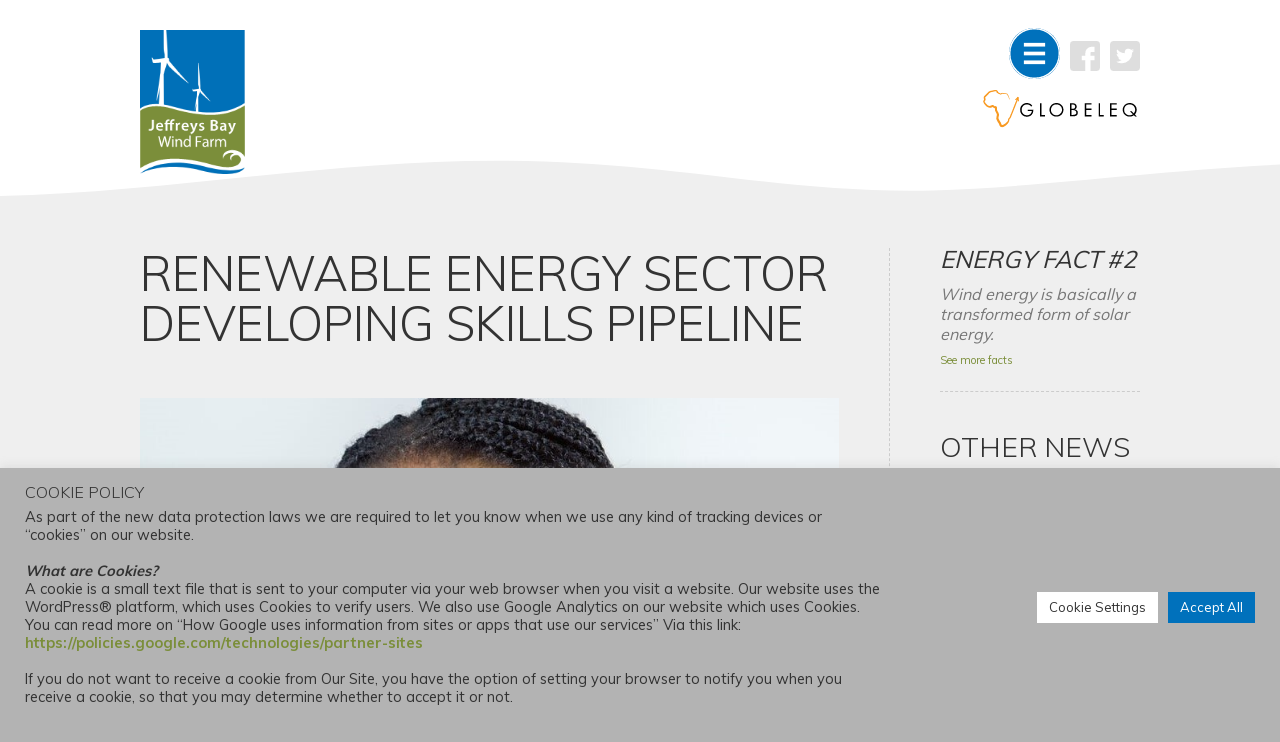

--- FILE ---
content_type: text/html; charset=UTF-8
request_url: https://jeffreysbaywindfarm.co.za/renewable-energy-sector-developing-skills-pipeline/
body_size: 15503
content:
<!doctype html>
<html>

<head>
  <title>RENEWABLE ENERGY SECTOR DEVELOPING SKILLS PIPELINE - Jeffreys Bay Wind Farm</title>
  <meta charset="UTF-8">
  <meta name="revisit-after" content="2 days">
  <meta http-equiv="Pragma" content="no-cache">
  <meta name="msapplication-TileColor" content="#ffffff">
  <meta name="msapplication-TileImage" content="https://jeffreysbaywindfarm.co.za/wp-content/themes/globeleq-projects/favicons/ms-icon-144x144.png">
  <meta name="theme-color" content="#ffffff">
  <meta name="viewport" content="width=device-width" />
  <meta name="google-site-verification" content="KXX0Qo6LGU336UnFD-Qy_hVBKZOXthKi_-z5ovA-wLQ" />
  <link rel="stylesheet" href="https://jeffreysbaywindfarm.co.za/wp-content/themes/globeleq-projects/style.css?=v2" type="text/css" media="screen" />
  <link rel="apple-touch-icon" sizes="57x57" href="https://jeffreysbaywindfarm.co.za/wp-content/themes/globeleq-projects/favicons/apple-icon-57x57.png">
  <link rel="apple-touch-icon" sizes="60x60" href="https://jeffreysbaywindfarm.co.za/wp-content/themes/globeleq-projects/favicons/apple-icon-60x60.png">
  <link rel="apple-touch-icon" sizes="72x72" href="https://jeffreysbaywindfarm.co.za/wp-content/themes/globeleq-projects/favicons/apple-icon-72x72.png">
  <link rel="apple-touch-icon" sizes="76x76" href="https://jeffreysbaywindfarm.co.za/wp-content/themes/globeleq-projects/favicons/apple-icon-76x76.png">
  <link rel="apple-touch-icon" sizes="114x114" href="https://jeffreysbaywindfarm.co.za/wp-content/themes/globeleq-projects/favicons/apple-icon-114x114.png">
  <link rel="apple-touch-icon" sizes="120x120" href="https://jeffreysbaywindfarm.co.za/wp-content/themes/globeleq-projects/favicons/apple-icon-120x120.png">
  <link rel="apple-touch-icon" sizes="144x144" href="https://jeffreysbaywindfarm.co.za/wp-content/themes/globeleq-projects/favicons/apple-icon-144x144.png">
  <link rel="apple-touch-icon" sizes="152x152" href="https://jeffreysbaywindfarm.co.za/wp-content/themes/globeleq-projects/favicons/apple-icon-152x152.png">
  <link rel="apple-touch-icon" sizes="180x180" href="https://jeffreysbaywindfarm.co.za/wp-content/themes/globeleq-projects/favicons/apple-icon-180x180.png">
  <link rel="icon" type="image/png" sizes="192x192" href="https://jeffreysbaywindfarm.co.za/wp-content/themes/globeleq-projects/favicons/android-icon-192x192.png">
  <link rel="icon" type="image/png" sizes="32x32" href="https://jeffreysbaywindfarm.co.za/wp-content/themes/globeleq-projects/favicons/favicon-32x32.png">
  <link rel="icon" type="image/png" sizes="96x96" href="https://jeffreysbaywindfarm.co.za/wp-content/themes/globeleq-projects/favicons/favicon-96x96.png">
  <link rel="icon" type="image/png" sizes="16x16" href="https://jeffreysbaywindfarm.co.za/wp-content/themes/globeleq-projects/favicons/favicon-16x16.png">
  <link rel="manifest" href="https://jeffreysbaywindfarm.co.za/wp-content/themes/globeleq-projects/favicons/manifest.json">
  <link href="https://fonts.googleapis.com/css?family=Muli:300,400,700" rel="stylesheet">
  <meta name='robots' content='index, follow, max-image-preview:large, max-snippet:-1, max-video-preview:-1' />

	<!-- This site is optimized with the Yoast SEO plugin v26.7 - https://yoast.com/wordpress/plugins/seo/ -->
	<title>RENEWABLE ENERGY SECTOR DEVELOPING SKILLS PIPELINE - Jeffreys Bay Wind Farm</title>
	<link rel="canonical" href="https://jeffreysbaywindfarm.co.za/renewable-energy-sector-developing-skills-pipeline/" />
	<meta property="og:locale" content="en_US" />
	<meta property="og:type" content="article" />
	<meta property="og:title" content="RENEWABLE ENERGY SECTOR DEVELOPING SKILLS PIPELINE - Jeffreys Bay Wind Farm" />
	<meta property="og:description" content="August 2021. Globeleq South Africa’s internship programme, which launched six years ago, has already provided career opportunities to seventy-four young students who have passed through the programme. With the aim of developing young technical staff for a nascent renewable energy industry, over R18million has been spent to-date, and a successful pipeline of qualified talent has [&hellip;]" />
	<meta property="og:url" content="https://jeffreysbaywindfarm.co.za/renewable-energy-sector-developing-skills-pipeline/" />
	<meta property="og:site_name" content="Jeffreys Bay Wind Farm" />
	<meta property="article:published_time" content="2021-08-10T07:58:24+00:00" />
	<meta property="article:modified_time" content="2021-08-10T09:14:15+00:00" />
	<meta property="og:image" content="https://jeffreysbaywindfarm.globeleq-projects.co.za/wp-content/uploads/sites/2/2021/08/Hlengiwe-Radebe.jpeg" />
	<meta property="og:image:width" content="870" />
	<meta property="og:image:height" content="581" />
	<meta property="og:image:type" content="image/jpeg" />
	<meta name="author" content="tmcommunications" />
	<meta name="twitter:card" content="summary_large_image" />
	<meta name="twitter:label1" content="Written by" />
	<meta name="twitter:data1" content="tmcommunications" />
	<meta name="twitter:label2" content="Est. reading time" />
	<meta name="twitter:data2" content="2 minutes" />
	<script type="application/ld+json" class="yoast-schema-graph">{"@context":"https://schema.org","@graph":[{"@type":"Article","@id":"https://jeffreysbaywindfarm.co.za/renewable-energy-sector-developing-skills-pipeline/#article","isPartOf":{"@id":"https://jeffreysbaywindfarm.co.za/renewable-energy-sector-developing-skills-pipeline/"},"author":{"name":"tmcommunications","@id":"https://jeffreysbaywindfarm.co.za/#/schema/person/01dc68722775b85da8545f2e4dde7069"},"headline":"RENEWABLE ENERGY SECTOR DEVELOPING SKILLS PIPELINE","datePublished":"2021-08-10T07:58:24+00:00","dateModified":"2021-08-10T09:14:15+00:00","mainEntityOfPage":{"@id":"https://jeffreysbaywindfarm.co.za/renewable-energy-sector-developing-skills-pipeline/"},"wordCount":352,"commentCount":0,"image":{"@id":"https://jeffreysbaywindfarm.co.za/renewable-energy-sector-developing-skills-pipeline/#primaryimage"},"thumbnailUrl":"https://jeffreysbaywindfarm.globeleq-projects.co.za/wp-content/uploads/sites/2/2021/08/Hlengiwe-Radebe.jpeg","articleSection":["Media"],"inLanguage":"en-US","potentialAction":[{"@type":"CommentAction","name":"Comment","target":["https://jeffreysbaywindfarm.co.za/renewable-energy-sector-developing-skills-pipeline/#respond"]}]},{"@type":"WebPage","@id":"https://jeffreysbaywindfarm.co.za/renewable-energy-sector-developing-skills-pipeline/","url":"https://jeffreysbaywindfarm.co.za/renewable-energy-sector-developing-skills-pipeline/","name":"RENEWABLE ENERGY SECTOR DEVELOPING SKILLS PIPELINE - Jeffreys Bay Wind Farm","isPartOf":{"@id":"https://jeffreysbaywindfarm.co.za/#website"},"primaryImageOfPage":{"@id":"https://jeffreysbaywindfarm.co.za/renewable-energy-sector-developing-skills-pipeline/#primaryimage"},"image":{"@id":"https://jeffreysbaywindfarm.co.za/renewable-energy-sector-developing-skills-pipeline/#primaryimage"},"thumbnailUrl":"https://jeffreysbaywindfarm.globeleq-projects.co.za/wp-content/uploads/sites/2/2021/08/Hlengiwe-Radebe.jpeg","datePublished":"2021-08-10T07:58:24+00:00","dateModified":"2021-08-10T09:14:15+00:00","author":{"@id":"https://jeffreysbaywindfarm.co.za/#/schema/person/01dc68722775b85da8545f2e4dde7069"},"breadcrumb":{"@id":"https://jeffreysbaywindfarm.co.za/renewable-energy-sector-developing-skills-pipeline/#breadcrumb"},"inLanguage":"en-US","potentialAction":[{"@type":"ReadAction","target":["https://jeffreysbaywindfarm.co.za/renewable-energy-sector-developing-skills-pipeline/"]}]},{"@type":"ImageObject","inLanguage":"en-US","@id":"https://jeffreysbaywindfarm.co.za/renewable-energy-sector-developing-skills-pipeline/#primaryimage","url":"https://jeffreysbaywindfarm.globeleq-projects.co.za/wp-content/uploads/sites/2/2021/08/Hlengiwe-Radebe.jpeg","contentUrl":"https://jeffreysbaywindfarm.globeleq-projects.co.za/wp-content/uploads/sites/2/2021/08/Hlengiwe-Radebe.jpeg","width":870,"height":581},{"@type":"BreadcrumbList","@id":"https://jeffreysbaywindfarm.co.za/renewable-energy-sector-developing-skills-pipeline/#breadcrumb","itemListElement":[{"@type":"ListItem","position":1,"name":"Home","item":"https://jeffreysbaywindfarm.co.za/"},{"@type":"ListItem","position":2,"name":"News","item":"https://jeffreysbaywindfarm.co.za/news/"},{"@type":"ListItem","position":3,"name":"RENEWABLE ENERGY SECTOR DEVELOPING SKILLS PIPELINE"}]},{"@type":"WebSite","@id":"https://jeffreysbaywindfarm.co.za/#website","url":"https://jeffreysbaywindfarm.co.za/","name":"Jeffreys Bay Wind Farm","description":"Jeffreys Bay Wind Farm","potentialAction":[{"@type":"SearchAction","target":{"@type":"EntryPoint","urlTemplate":"https://jeffreysbaywindfarm.co.za/?s={search_term_string}"},"query-input":{"@type":"PropertyValueSpecification","valueRequired":true,"valueName":"search_term_string"}}],"inLanguage":"en-US"},{"@type":"Person","@id":"https://jeffreysbaywindfarm.co.za/#/schema/person/01dc68722775b85da8545f2e4dde7069","name":"tmcommunications"}]}</script>
	<!-- / Yoast SEO plugin. -->


<link rel='dns-prefetch' href='//jeffreysbaywindfarm.co.za' />
<link rel='dns-prefetch' href='//jeffreysbaywindfarm.globeleq-projects.co.za' />
<link rel="alternate" type="application/rss+xml" title="Jeffreys Bay Wind Farm &raquo; RENEWABLE ENERGY SECTOR DEVELOPING SKILLS PIPELINE Comments Feed" href="https://jeffreysbaywindfarm.co.za/renewable-energy-sector-developing-skills-pipeline/feed/" />
<link rel="alternate" title="oEmbed (JSON)" type="application/json+oembed" href="https://jeffreysbaywindfarm.co.za/wp-json/oembed/1.0/embed?url=https%3A%2F%2Fjeffreysbaywindfarm.co.za%2Frenewable-energy-sector-developing-skills-pipeline%2F" />
<link rel="alternate" title="oEmbed (XML)" type="text/xml+oembed" href="https://jeffreysbaywindfarm.co.za/wp-json/oembed/1.0/embed?url=https%3A%2F%2Fjeffreysbaywindfarm.co.za%2Frenewable-energy-sector-developing-skills-pipeline%2F&#038;format=xml" />
<style id='wp-img-auto-sizes-contain-inline-css' type='text/css'>
img:is([sizes=auto i],[sizes^="auto," i]){contain-intrinsic-size:3000px 1500px}
/*# sourceURL=wp-img-auto-sizes-contain-inline-css */
</style>
<link rel='stylesheet' id='formidable-css' href='https://jeffreysbaywindfarm.co.za/wp-content/plugins/formidable/css/formidableforms2.css?ver=114900' type='text/css' media='all' />
<style id='wp-emoji-styles-inline-css' type='text/css'>

	img.wp-smiley, img.emoji {
		display: inline !important;
		border: none !important;
		box-shadow: none !important;
		height: 1em !important;
		width: 1em !important;
		margin: 0 0.07em !important;
		vertical-align: -0.1em !important;
		background: none !important;
		padding: 0 !important;
	}
/*# sourceURL=wp-emoji-styles-inline-css */
</style>
<style id='wp-block-library-inline-css' type='text/css'>
:root{--wp-block-synced-color:#7a00df;--wp-block-synced-color--rgb:122,0,223;--wp-bound-block-color:var(--wp-block-synced-color);--wp-editor-canvas-background:#ddd;--wp-admin-theme-color:#007cba;--wp-admin-theme-color--rgb:0,124,186;--wp-admin-theme-color-darker-10:#006ba1;--wp-admin-theme-color-darker-10--rgb:0,107,160.5;--wp-admin-theme-color-darker-20:#005a87;--wp-admin-theme-color-darker-20--rgb:0,90,135;--wp-admin-border-width-focus:2px}@media (min-resolution:192dpi){:root{--wp-admin-border-width-focus:1.5px}}.wp-element-button{cursor:pointer}:root .has-very-light-gray-background-color{background-color:#eee}:root .has-very-dark-gray-background-color{background-color:#313131}:root .has-very-light-gray-color{color:#eee}:root .has-very-dark-gray-color{color:#313131}:root .has-vivid-green-cyan-to-vivid-cyan-blue-gradient-background{background:linear-gradient(135deg,#00d084,#0693e3)}:root .has-purple-crush-gradient-background{background:linear-gradient(135deg,#34e2e4,#4721fb 50%,#ab1dfe)}:root .has-hazy-dawn-gradient-background{background:linear-gradient(135deg,#faaca8,#dad0ec)}:root .has-subdued-olive-gradient-background{background:linear-gradient(135deg,#fafae1,#67a671)}:root .has-atomic-cream-gradient-background{background:linear-gradient(135deg,#fdd79a,#004a59)}:root .has-nightshade-gradient-background{background:linear-gradient(135deg,#330968,#31cdcf)}:root .has-midnight-gradient-background{background:linear-gradient(135deg,#020381,#2874fc)}:root{--wp--preset--font-size--normal:16px;--wp--preset--font-size--huge:42px}.has-regular-font-size{font-size:1em}.has-larger-font-size{font-size:2.625em}.has-normal-font-size{font-size:var(--wp--preset--font-size--normal)}.has-huge-font-size{font-size:var(--wp--preset--font-size--huge)}.has-text-align-center{text-align:center}.has-text-align-left{text-align:left}.has-text-align-right{text-align:right}.has-fit-text{white-space:nowrap!important}#end-resizable-editor-section{display:none}.aligncenter{clear:both}.items-justified-left{justify-content:flex-start}.items-justified-center{justify-content:center}.items-justified-right{justify-content:flex-end}.items-justified-space-between{justify-content:space-between}.screen-reader-text{border:0;clip-path:inset(50%);height:1px;margin:-1px;overflow:hidden;padding:0;position:absolute;width:1px;word-wrap:normal!important}.screen-reader-text:focus{background-color:#ddd;clip-path:none;color:#444;display:block;font-size:1em;height:auto;left:5px;line-height:normal;padding:15px 23px 14px;text-decoration:none;top:5px;width:auto;z-index:100000}html :where(.has-border-color){border-style:solid}html :where([style*=border-top-color]){border-top-style:solid}html :where([style*=border-right-color]){border-right-style:solid}html :where([style*=border-bottom-color]){border-bottom-style:solid}html :where([style*=border-left-color]){border-left-style:solid}html :where([style*=border-width]){border-style:solid}html :where([style*=border-top-width]){border-top-style:solid}html :where([style*=border-right-width]){border-right-style:solid}html :where([style*=border-bottom-width]){border-bottom-style:solid}html :where([style*=border-left-width]){border-left-style:solid}html :where(img[class*=wp-image-]){height:auto;max-width:100%}:where(figure){margin:0 0 1em}html :where(.is-position-sticky){--wp-admin--admin-bar--position-offset:var(--wp-admin--admin-bar--height,0px)}@media screen and (max-width:600px){html :where(.is-position-sticky){--wp-admin--admin-bar--position-offset:0px}}

/*# sourceURL=wp-block-library-inline-css */
</style><style id='global-styles-inline-css' type='text/css'>
:root{--wp--preset--aspect-ratio--square: 1;--wp--preset--aspect-ratio--4-3: 4/3;--wp--preset--aspect-ratio--3-4: 3/4;--wp--preset--aspect-ratio--3-2: 3/2;--wp--preset--aspect-ratio--2-3: 2/3;--wp--preset--aspect-ratio--16-9: 16/9;--wp--preset--aspect-ratio--9-16: 9/16;--wp--preset--color--black: #000000;--wp--preset--color--cyan-bluish-gray: #abb8c3;--wp--preset--color--white: #ffffff;--wp--preset--color--pale-pink: #f78da7;--wp--preset--color--vivid-red: #cf2e2e;--wp--preset--color--luminous-vivid-orange: #ff6900;--wp--preset--color--luminous-vivid-amber: #fcb900;--wp--preset--color--light-green-cyan: #7bdcb5;--wp--preset--color--vivid-green-cyan: #00d084;--wp--preset--color--pale-cyan-blue: #8ed1fc;--wp--preset--color--vivid-cyan-blue: #0693e3;--wp--preset--color--vivid-purple: #9b51e0;--wp--preset--gradient--vivid-cyan-blue-to-vivid-purple: linear-gradient(135deg,rgb(6,147,227) 0%,rgb(155,81,224) 100%);--wp--preset--gradient--light-green-cyan-to-vivid-green-cyan: linear-gradient(135deg,rgb(122,220,180) 0%,rgb(0,208,130) 100%);--wp--preset--gradient--luminous-vivid-amber-to-luminous-vivid-orange: linear-gradient(135deg,rgb(252,185,0) 0%,rgb(255,105,0) 100%);--wp--preset--gradient--luminous-vivid-orange-to-vivid-red: linear-gradient(135deg,rgb(255,105,0) 0%,rgb(207,46,46) 100%);--wp--preset--gradient--very-light-gray-to-cyan-bluish-gray: linear-gradient(135deg,rgb(238,238,238) 0%,rgb(169,184,195) 100%);--wp--preset--gradient--cool-to-warm-spectrum: linear-gradient(135deg,rgb(74,234,220) 0%,rgb(151,120,209) 20%,rgb(207,42,186) 40%,rgb(238,44,130) 60%,rgb(251,105,98) 80%,rgb(254,248,76) 100%);--wp--preset--gradient--blush-light-purple: linear-gradient(135deg,rgb(255,206,236) 0%,rgb(152,150,240) 100%);--wp--preset--gradient--blush-bordeaux: linear-gradient(135deg,rgb(254,205,165) 0%,rgb(254,45,45) 50%,rgb(107,0,62) 100%);--wp--preset--gradient--luminous-dusk: linear-gradient(135deg,rgb(255,203,112) 0%,rgb(199,81,192) 50%,rgb(65,88,208) 100%);--wp--preset--gradient--pale-ocean: linear-gradient(135deg,rgb(255,245,203) 0%,rgb(182,227,212) 50%,rgb(51,167,181) 100%);--wp--preset--gradient--electric-grass: linear-gradient(135deg,rgb(202,248,128) 0%,rgb(113,206,126) 100%);--wp--preset--gradient--midnight: linear-gradient(135deg,rgb(2,3,129) 0%,rgb(40,116,252) 100%);--wp--preset--font-size--small: 13px;--wp--preset--font-size--medium: 20px;--wp--preset--font-size--large: 36px;--wp--preset--font-size--x-large: 42px;--wp--preset--spacing--20: 0.44rem;--wp--preset--spacing--30: 0.67rem;--wp--preset--spacing--40: 1rem;--wp--preset--spacing--50: 1.5rem;--wp--preset--spacing--60: 2.25rem;--wp--preset--spacing--70: 3.38rem;--wp--preset--spacing--80: 5.06rem;--wp--preset--shadow--natural: 6px 6px 9px rgba(0, 0, 0, 0.2);--wp--preset--shadow--deep: 12px 12px 50px rgba(0, 0, 0, 0.4);--wp--preset--shadow--sharp: 6px 6px 0px rgba(0, 0, 0, 0.2);--wp--preset--shadow--outlined: 6px 6px 0px -3px rgb(255, 255, 255), 6px 6px rgb(0, 0, 0);--wp--preset--shadow--crisp: 6px 6px 0px rgb(0, 0, 0);}:where(.is-layout-flex){gap: 0.5em;}:where(.is-layout-grid){gap: 0.5em;}body .is-layout-flex{display: flex;}.is-layout-flex{flex-wrap: wrap;align-items: center;}.is-layout-flex > :is(*, div){margin: 0;}body .is-layout-grid{display: grid;}.is-layout-grid > :is(*, div){margin: 0;}:where(.wp-block-columns.is-layout-flex){gap: 2em;}:where(.wp-block-columns.is-layout-grid){gap: 2em;}:where(.wp-block-post-template.is-layout-flex){gap: 1.25em;}:where(.wp-block-post-template.is-layout-grid){gap: 1.25em;}.has-black-color{color: var(--wp--preset--color--black) !important;}.has-cyan-bluish-gray-color{color: var(--wp--preset--color--cyan-bluish-gray) !important;}.has-white-color{color: var(--wp--preset--color--white) !important;}.has-pale-pink-color{color: var(--wp--preset--color--pale-pink) !important;}.has-vivid-red-color{color: var(--wp--preset--color--vivid-red) !important;}.has-luminous-vivid-orange-color{color: var(--wp--preset--color--luminous-vivid-orange) !important;}.has-luminous-vivid-amber-color{color: var(--wp--preset--color--luminous-vivid-amber) !important;}.has-light-green-cyan-color{color: var(--wp--preset--color--light-green-cyan) !important;}.has-vivid-green-cyan-color{color: var(--wp--preset--color--vivid-green-cyan) !important;}.has-pale-cyan-blue-color{color: var(--wp--preset--color--pale-cyan-blue) !important;}.has-vivid-cyan-blue-color{color: var(--wp--preset--color--vivid-cyan-blue) !important;}.has-vivid-purple-color{color: var(--wp--preset--color--vivid-purple) !important;}.has-black-background-color{background-color: var(--wp--preset--color--black) !important;}.has-cyan-bluish-gray-background-color{background-color: var(--wp--preset--color--cyan-bluish-gray) !important;}.has-white-background-color{background-color: var(--wp--preset--color--white) !important;}.has-pale-pink-background-color{background-color: var(--wp--preset--color--pale-pink) !important;}.has-vivid-red-background-color{background-color: var(--wp--preset--color--vivid-red) !important;}.has-luminous-vivid-orange-background-color{background-color: var(--wp--preset--color--luminous-vivid-orange) !important;}.has-luminous-vivid-amber-background-color{background-color: var(--wp--preset--color--luminous-vivid-amber) !important;}.has-light-green-cyan-background-color{background-color: var(--wp--preset--color--light-green-cyan) !important;}.has-vivid-green-cyan-background-color{background-color: var(--wp--preset--color--vivid-green-cyan) !important;}.has-pale-cyan-blue-background-color{background-color: var(--wp--preset--color--pale-cyan-blue) !important;}.has-vivid-cyan-blue-background-color{background-color: var(--wp--preset--color--vivid-cyan-blue) !important;}.has-vivid-purple-background-color{background-color: var(--wp--preset--color--vivid-purple) !important;}.has-black-border-color{border-color: var(--wp--preset--color--black) !important;}.has-cyan-bluish-gray-border-color{border-color: var(--wp--preset--color--cyan-bluish-gray) !important;}.has-white-border-color{border-color: var(--wp--preset--color--white) !important;}.has-pale-pink-border-color{border-color: var(--wp--preset--color--pale-pink) !important;}.has-vivid-red-border-color{border-color: var(--wp--preset--color--vivid-red) !important;}.has-luminous-vivid-orange-border-color{border-color: var(--wp--preset--color--luminous-vivid-orange) !important;}.has-luminous-vivid-amber-border-color{border-color: var(--wp--preset--color--luminous-vivid-amber) !important;}.has-light-green-cyan-border-color{border-color: var(--wp--preset--color--light-green-cyan) !important;}.has-vivid-green-cyan-border-color{border-color: var(--wp--preset--color--vivid-green-cyan) !important;}.has-pale-cyan-blue-border-color{border-color: var(--wp--preset--color--pale-cyan-blue) !important;}.has-vivid-cyan-blue-border-color{border-color: var(--wp--preset--color--vivid-cyan-blue) !important;}.has-vivid-purple-border-color{border-color: var(--wp--preset--color--vivid-purple) !important;}.has-vivid-cyan-blue-to-vivid-purple-gradient-background{background: var(--wp--preset--gradient--vivid-cyan-blue-to-vivid-purple) !important;}.has-light-green-cyan-to-vivid-green-cyan-gradient-background{background: var(--wp--preset--gradient--light-green-cyan-to-vivid-green-cyan) !important;}.has-luminous-vivid-amber-to-luminous-vivid-orange-gradient-background{background: var(--wp--preset--gradient--luminous-vivid-amber-to-luminous-vivid-orange) !important;}.has-luminous-vivid-orange-to-vivid-red-gradient-background{background: var(--wp--preset--gradient--luminous-vivid-orange-to-vivid-red) !important;}.has-very-light-gray-to-cyan-bluish-gray-gradient-background{background: var(--wp--preset--gradient--very-light-gray-to-cyan-bluish-gray) !important;}.has-cool-to-warm-spectrum-gradient-background{background: var(--wp--preset--gradient--cool-to-warm-spectrum) !important;}.has-blush-light-purple-gradient-background{background: var(--wp--preset--gradient--blush-light-purple) !important;}.has-blush-bordeaux-gradient-background{background: var(--wp--preset--gradient--blush-bordeaux) !important;}.has-luminous-dusk-gradient-background{background: var(--wp--preset--gradient--luminous-dusk) !important;}.has-pale-ocean-gradient-background{background: var(--wp--preset--gradient--pale-ocean) !important;}.has-electric-grass-gradient-background{background: var(--wp--preset--gradient--electric-grass) !important;}.has-midnight-gradient-background{background: var(--wp--preset--gradient--midnight) !important;}.has-small-font-size{font-size: var(--wp--preset--font-size--small) !important;}.has-medium-font-size{font-size: var(--wp--preset--font-size--medium) !important;}.has-large-font-size{font-size: var(--wp--preset--font-size--large) !important;}.has-x-large-font-size{font-size: var(--wp--preset--font-size--x-large) !important;}
/*# sourceURL=global-styles-inline-css */
</style>

<style id='classic-theme-styles-inline-css' type='text/css'>
/*! This file is auto-generated */
.wp-block-button__link{color:#fff;background-color:#32373c;border-radius:9999px;box-shadow:none;text-decoration:none;padding:calc(.667em + 2px) calc(1.333em + 2px);font-size:1.125em}.wp-block-file__button{background:#32373c;color:#fff;text-decoration:none}
/*# sourceURL=/wp-includes/css/classic-themes.min.css */
</style>
<link rel='stylesheet' id='cookie-law-info-css' href='https://jeffreysbaywindfarm.co.za/wp-content/plugins/cookie-law-info/legacy/public/css/cookie-law-info-public.css?ver=3.3.9.1' type='text/css' media='all' />
<link rel='stylesheet' id='cookie-law-info-gdpr-css' href='https://jeffreysbaywindfarm.co.za/wp-content/plugins/cookie-law-info/legacy/public/css/cookie-law-info-gdpr.css?ver=3.3.9.1' type='text/css' media='all' />
<link rel='stylesheet' id='rgg-simplelightbox-css' href='https://jeffreysbaywindfarm.globeleq-projects.co.za/wp-content/plugins/responsive-gallery-grid/lib/simplelightbox/simplelightbox.min.css?ver=2.3.18' type='text/css' media='all' />
<link rel='stylesheet' id='slickstyle-css' href='https://jeffreysbaywindfarm.globeleq-projects.co.za/wp-content/plugins/responsive-gallery-grid/lib/slick/slick.1.9.0.min.css?ver=2.3.18' type='text/css' media='all' />
<link rel='stylesheet' id='slick-theme-css' href='https://jeffreysbaywindfarm.globeleq-projects.co.za/wp-content/plugins/responsive-gallery-grid/lib/slick/slick-theme.css?ver=2.3.18' type='text/css' media='all' />
<link rel='stylesheet' id='rgg-style-css' href='https://jeffreysbaywindfarm.globeleq-projects.co.za/wp-content/plugins/responsive-gallery-grid/css/style.css?ver=2.3.18' type='text/css' media='all' />
<link rel='stylesheet' id='lity-css-css' href='https://jeffreysbaywindfarm.co.za/wp-content/themes/globeleq-projects/includes/css/lity.min.css?ver=09-37-14' type='text/css' media='all' />
<link rel='stylesheet' id='fancybox-css' href='https://jeffreysbaywindfarm.globeleq-projects.co.za/wp-content/plugins/easy-fancybox/fancybox/1.5.4/jquery.fancybox.min.css?ver=fa85b6bd6de0ec5f5dcebbd363b8af61' type='text/css' media='screen' />
<style id='fancybox-inline-css' type='text/css'>
#fancybox-content{border-color:#000;}
/*# sourceURL=fancybox-inline-css */
</style>
<script type="text/javascript" src="https://jeffreysbaywindfarm.co.za/wp-includes/js/jquery/jquery.min.js?ver=3.7.1" id="jquery-core-js"></script>
<script type="text/javascript" src="https://jeffreysbaywindfarm.co.za/wp-includes/js/jquery/jquery-migrate.min.js?ver=3.4.1" id="jquery-migrate-js"></script>
<script type="text/javascript" id="cookie-law-info-js-extra">
/* <![CDATA[ */
var Cli_Data = {"nn_cookie_ids":[],"cookielist":[],"non_necessary_cookies":[],"ccpaEnabled":"","ccpaRegionBased":"","ccpaBarEnabled":"","strictlyEnabled":["necessary","obligatoire"],"ccpaType":"gdpr","js_blocking":"","custom_integration":"","triggerDomRefresh":"","secure_cookies":""};
var cli_cookiebar_settings = {"animate_speed_hide":"500","animate_speed_show":"500","background":"#b3b3b3","border":"#b1a6a6c2","border_on":"","button_1_button_colour":"#61a229","button_1_button_hover":"#4e8221","button_1_link_colour":"#fff","button_1_as_button":"1","button_1_new_win":"","button_2_button_colour":"#333","button_2_button_hover":"#292929","button_2_link_colour":"#444","button_2_as_button":"","button_2_hidebar":"","button_3_button_colour":"#dedfe0","button_3_button_hover":"#b2b2b3","button_3_link_colour":"#333333","button_3_as_button":"1","button_3_new_win":"","button_4_button_colour":"#ffffff","button_4_button_hover":"#cccccc","button_4_link_colour":"#333333","button_4_as_button":"1","button_7_button_colour":"#0071bc","button_7_button_hover":"#005a96","button_7_link_colour":"#fff","button_7_as_button":"1","button_7_new_win":"","font_family":"inherit","header_fix":"","notify_animate_hide":"1","notify_animate_show":"","notify_div_id":"#cookie-law-info-bar","notify_position_horizontal":"right","notify_position_vertical":"bottom","scroll_close":"","scroll_close_reload":"","accept_close_reload":"","reject_close_reload":"","showagain_tab":"","showagain_background":"#fff","showagain_border":"#000","showagain_div_id":"#cookie-law-info-again","showagain_x_position":"100px","text":"#333333","show_once_yn":"","show_once":"10000","logging_on":"","as_popup":"","popup_overlay":"1","bar_heading_text":"Cookie Policy","cookie_bar_as":"banner","popup_showagain_position":"bottom-right","widget_position":"left"};
var log_object = {"ajax_url":"https://jeffreysbaywindfarm.co.za/wp-admin/admin-ajax.php"};
//# sourceURL=cookie-law-info-js-extra
/* ]]> */
</script>
<script type="text/javascript" src="https://jeffreysbaywindfarm.co.za/wp-content/plugins/cookie-law-info/legacy/public/js/cookie-law-info-public.js?ver=3.3.9.1" id="cookie-law-info-js"></script>
<script type="text/javascript" src="https://jeffreysbaywindfarm.co.za/wp-content/themes/globeleq-projects/includes/js/lity.min.js?ver=09-37-14" id="lity-js-js"></script>
<script type="text/javascript" src="https://jeffreysbaywindfarm.co.za/wp-content/themes/globeleq-projects/includes/js/bxslider.js?ver=4.1.2" id="bxslider-js-js"></script>
<script type="text/javascript" src="https://jeffreysbaywindfarm.co.za/wp-content/themes/globeleq-projects/includes/js/gsams.js?ver=09-37-14" id="gsams-js-js"></script>
<link rel="https://api.w.org/" href="https://jeffreysbaywindfarm.co.za/wp-json/" /><link rel="alternate" title="JSON" type="application/json" href="https://jeffreysbaywindfarm.co.za/wp-json/wp/v2/posts/2088" /><link rel="EditURI" type="application/rsd+xml" title="RSD" href="https://jeffreysbaywindfarm.co.za/xmlrpc.php?rsd" />
<script src='https://globeleq-projects.co.za/?dm=bdf708d304a8c82007733bb8b30d6b73&amp;action=load&amp;blogid=2&amp;siteid=1&amp;t=1288046309&amp;back=https%3A%2F%2Fjeffreysbaywindfarm.co.za%2Frenewable-energy-sector-developing-skills-pipeline%2F' type='text/javascript'></script><script type="text/javascript">document.documentElement.className += " js";</script>
  <style>
    /* PRIMARY */
    .desktop_menu li a,
    .mobile_menu li a,
    .beneficiaries li a,
    .related_facts.community h1,
    .community_meta_2,
    .the_fact.sidebar a,
    .related_posts_ul li a,
    a,
    .paged_posts a,
    .faqs_question a,
    .related_facts.community {
      color: #7b8e3a;
    }

    .mobile_close,
    .latest,
    .scroll_button.primary,
    .st1 {
      background-color: #7b8e3a;
    }

    .beneficiaries {
      border-top: 1px dashed #7b8e3a;
    }

    .content60 {
      border-right: 1px dashed #7b8e3a;
    }

    .apply_btn,
    .apply_btn.scholarship {
      background-color: #7b8e3a;
    }

    /* SECONDARY */
    .page_body h3,
    .desktop_menu li a:hover,
    .mobile_menu li a:hover,
    .mobile_menu li a:active,
    .slider_info a,
    .read_more,
    .partner_toggle li.active,
    .bottom h2,
    .bottom a,
    .gallery_tab:hover,
    .gallery_tab.active,
    .faqs_question a:hover,
    .paged_posts a:hover,
    a:hover {
      color: #0071bc;
    }

    .about,
    .scroll_button.secondary,
    .desktop_menu_icon,
    .mobile_menu_icon,
    .paged_posts.next,
    .paged_posts.prev {
      background-color: #0071bc;
    }

    .content60.wind_energy {
      border-right: 1px dashed #0071bc;
    }

    /* TERTIARY */
    .energy_facts {
      background-color: #b3d5eb;
    }

    .community_meta_1,
    .community_meta_3 {
      color: #b3d5eb !important;
    }

    /* SVGs */
    .slider_border {
      background-image: url("data:image/svg+xml;utf8,<svg xmlns='http://www.w3.org/2000/svg' width='5736' height='155' viewBox='0 0 5736 155' xml:space='preserve'><g id='Layer_2'><g id='Layer_1-2'><path style='fill:white' class='st0' d='M4496.6,35.9c-473.8-9-808.7,52-1061,57.8c-295.9,6.7-506.7-57.8-845.6-57.8c-332.8,0-657.8,64-981.4,69c-306.8,4.7-578.3-79.4-927.2-69C464.6,41.4,223.5,68,0.6,98.4v50.5h5734.9V40.6C5189.9,153.4,4966.3,44.8,4496.6,35.9z'/><path style='fill:%237b8e3a' d='M4496.6,41.9c-473.8-9-808.7,52-1061,57.8c-295.9,6.7-506.7-57.8-845.6-57.8c-332.8,0-657.8,64-981.4,69c-306.8,4.7-578.3-79.4-927.2-69C464.6,47.4,223.5,74,0.6,104.4v50.5h5734.9V46.6C5189.9,159.4,4966.3,50.8,4496.6,41.9z'/></g></g></svg>");
    }

    .latest_border {
      background-image: url("data:image/svg+xml;utf8,<svg xmlns='http://www.w3.org/2000/svg' width='5736' height='155' viewBox='0 0 5736 155' xml:space='preserve'><g id='Layer_2' data-name='Layer 2'><g id='Layer_1-2' data-name='Layer 1'><rect style='fill:%237b8e3a' width='5736' height='154.97'/><path style='fill:%230071bc' d='M4496.88,42C4023,33,3688,94,3435.71,99.7c-296,6.72-506.79-57.75-845.83-57.75-332.88,0-657.88,64-981.59,69-306.88,4.71-578.44-79.41-927.41-69C464.1,47.43,223,74.09,0,104.45V155H5736V46.64C5190.26,159.49,4966.73,50.85,4496.88,42Z'/></g></g></svg>");
    }

    .about_border {
      background-image: url("data:image/svg+xml;utf8,<svg xmlns='http://www.w3.org/2000/svg' width='5736' height='155' viewBox='0 0 5736 155' xml:space='preserve'><g id='Layer_2' data-name='Layer 2'><g id='Layer_1-2' data-name='Layer 1'><rect style='fill:%230071bc' width='5736' height='154.97'/><path style='fill:%23b3d5eb' d='M4496.88,42C4023,33,3688,94,3435.71,99.7c-296,6.72-506.79-57.75-845.83-57.75-332.88,0-657.88,64-981.59,69-306.88,4.71-578.44-79.41-927.41-69C464.1,47.43,223,74.09,0,104.45V155H5736V46.64C5190.26,159.49,4966.73,50.85,4496.88,42Z'/></g></g></svg>");
    }

    .energy_border {
      background-image: url("data:image/svg+xml;utf8,<svg xmlns='http://www.w3.org/2000/svg' width='5736' height='155' viewBox='0 0 5736 155' xml:space='preserve'><g id='Layer_2' data-name='Layer 2'><g id='Layer_1-2' data-name='Layer 1'><rect style='fill:%23b3d5eb' width='5736' height='154.97'/><path style='fill:white' d='M4496.88,42C4023,33,3688,94,3435.71,99.7c-296,6.72-506.79-57.75-845.83-57.75-332.88,0-657.88,64-981.59,69-306.88,4.71-578.44-79.41-927.41-69C464.1,47.43,223,74.09,0,104.45V155H5736V46.64C5190.26,159.49,4966.73,50.85,4496.88,42Z'/></g></g></svg>");
    }

    .scholarships_internships {
      background-image: url("data:image/svg+xml;utf8,<svg xmlns='http://www.w3.org/2000/svg' width='20' height='20' viewBox='0 0 20 20' style='enable-background:new 0 0 20 20;' xml:space='preserve'><rect y='0' style='opacity:0.2;fill:%237b8e3a;' width='20' height='20'/></svg>");
    }

    .related_facts.community {
      background-image: url("data:image/svg+xml;utf8,<svg xmlns='http://www.w3.org/2000/svg' x='0px' y='0px' width='190px' height='276.1px' viewBox='0 0 190 276.1' style='enable-background:new 0 0 190 276.1;' xml:space='preserve'><g><g id='Layer_1-2'><polygon style='opacity:0.5;fill:%237b8e3a;' points='190,94.8 95.2,0 0,95.2 46.7,95.1 46.7,276.1 143.3,276.1 143.3,94.9'/></g></g></svg>");
    }

    .arrow_down {
      background-image: url("data:image/svg+xml;utf8,<svg version='1.1' id='Layer_1' xmlns='http://www.w3.org/2000/svg' xmlns:xlink='http://www.w3.org/1999/xlink' x='0px' y='0px' width='72px' height='72px' viewBox='0 0 72 72' style='enable-background:new 0 0 72 72;' xml:space='preserve'><path style='opacity:1;fill:%237b8e3a;' d='M36,1C16.7,1,1,16.7,1,36s15.7,35,35,35s35-15.7,35-35S55.3,1,36,1z M36,46.8L36,46.8L36,46.8L18.5,29.3l2.4-2.4L36,42l15.1-15.1l2.4,2.4L36,46.8z'/></svg>");
    }

    .faqs_question.active {
      background-image: url("data:image/svg+xml;utf8,<svg version='1.1' xmlns='http://www.w3.org/2000/svg' xmlns:xlink='http://www.w3.org/1999/xlink' x='0px' y='0px' width='72px' height='72px' viewBox='0 0 72 72' style='enable-background:new 0 0 72 72;' xml:space='preserve'><path style='fill:%230071bc' d='M36,1C16.7,1,1,16.7,1,36s15.7,35,35,35s35-15.7,35-35S55.3,1,36,1z M51.1,45.1L36,30L20.9,45.1l-2.4-2.4L36,25.2l17.5,17.5L51.1,45.1z'/></svg>");
    }

    .page_body .content70 ul li,
    .page_body .content70 ul li ul li {
      background-image: url("data:image/svg+xml;utf8,<svg version='1.1' id='Layer_1' xmlns='http://www.w3.org/2000/svg' xmlns:xlink='http://www.w3.org/1999/xlink' x='0px' y='0px' width='72px' height='72px' viewBox='0 0 72 72' style='enable-background:new 0 0 72 72;' xml:space='preserve'><path style='opacity:1;fill:%237b8e3a;' d='M36,1C16.7,1,1,16.7,1,36s15.7,35,35,35s35-15.7,35-35S55.3,1,36,1z M29.3,53.5l-2.4-2.4L42,36L26.9,20.9l2.4-2.4L46.8,36L29.3,53.5z'/></svg>");
    }

    .modal-content, .lity-close {
      background-color: #7b8e3a!important;
    }
  </style>
</head>
    <body data-rsssl=1>
        <!-- TOP -->
        <script type="text/javascript">
  jQuery(document).ready(function($) {
    // MENU SCROLL
    $(window).scroll(function() {
      var scrollheight = 80;
      if ($(window).scrollTop() >= scrollheight) {
        $('.logo').addClass('scroll');
        $('.menu_social_holder').addClass('scroll');
        $('.top_section').addClass('scroll');
        $('.sticky_menu').addClass('scroll');
        $('.wrapper.top').addClass('scroll');
        $('.top_section').addClass('scroll');
        $('.new_globeleq_logo_pages').addClass('fadeout');
      } else {
        $('.logo').removeClass('scroll');
        $('.menu_social_holder').removeClass('scroll');
        $('.top_section').removeClass('scroll');
        $('.sticky_menu').removeClass('scroll');
        $('.wrapper.top').removeClass('scroll');
        $('.top_section').removeClass('scroll');
        $('.new_globeleq_logo_pages').removeClass('fadeout');
      }
    });
  });
</script>
<div id="top"></div>
<div class="top_section">
  <div class="wrapper top">
    <!-- LOGO -->
          <div class="logo"><a href="https://jeffreysbaywindfarm.co.za" title="RENEWABLE ENERGY SECTOR DEVELOPING SKILLS PIPELINE - Jeffreys Bay Wind Farm"><img src="https://jeffreysbaywindfarm.globeleq-projects.co.za/wp-content/uploads/sites/2/2020/01/Jeffreys_bay_wind_farm_logo.png" alt="RENEWABLE ENERGY SECTOR DEVELOPING SKILLS PIPELINE - Jeffreys Bay Wind Farm" /></a></div>
        <!-- MENU and SOCIAL ICONS -->
    <div class="menu_social_holder">
      <div class="desktop_menu_holder">
        <div class="desktop_menu_icon"></div>
        <ul id="menu-pages-menu" class="desktop_menu pages"><li id="menu-item-123" class="menu-item menu-item-type-post_type menu-item-object-page menu-item-home menu-item-123"><a href="https://jeffreysbaywindfarm.co.za/">Home</a></li>
<li id="menu-item-143" class="custom_link menu-item menu-item-type-custom menu-item-object-custom menu-item-has-children menu-item-143"><a href="#">About</a>
<ul class="sub-menu">
	<li id="menu-item-2267" class="menu-item menu-item-type-custom menu-item-object-custom menu-item-2267"><a href="http://jeffreysbaywindfarm.globeleq-projects.co.za/wp-content/uploads/sites/2/2020/01/Jeffreys_Bay_Wind_Farm_fact_files_2018.pdf">Wind Farm Fact File</a></li>
	<li id="menu-item-193" class="menu-item menu-item-type-post_type menu-item-object-page menu-item-193"><a href="https://jeffreysbaywindfarm.co.za/project-partners/">Project Partners</a></li>
</ul>
</li>
<li id="menu-item-148" class="custom_link menu-item menu-item-type-custom menu-item-object-custom menu-item-has-children menu-item-148"><a href="#">Wind Energy</a>
<ul class="sub-menu">
	<li id="menu-item-139" class="menu-item menu-item-type-post_type menu-item-object-page menu-item-139"><a href="https://jeffreysbaywindfarm.co.za/wind-energy/how-wind-energy-is-created/">How Wind Energy is Created</a></li>
	<li id="menu-item-142" class="menu-item menu-item-type-post_type menu-item-object-page menu-item-142"><a href="https://jeffreysbaywindfarm.co.za/wind-energy/the-wind-turbine/">The Wind Turbine</a></li>
	<li id="menu-item-149" class="custom_link menu-item menu-item-type-custom menu-item-object-custom menu-item-has-children menu-item-149"><a href="#">Resource Library</a>
	<ul class="sub-menu">
		<li id="menu-item-138" class="menu-item menu-item-type-post_type menu-item-object-page menu-item-138"><a href="https://jeffreysbaywindfarm.co.za/resources/wind-energy-facts/">Wind Energy Facts</a></li>
		<li id="menu-item-152" class="menu-item menu-item-type-post_type menu-item-object-page menu-item-152"><a href="https://jeffreysbaywindfarm.co.za/resources/useful-links/">Useful Links</a></li>
		<li id="menu-item-140" class="menu-item menu-item-type-post_type menu-item-object-page menu-item-140"><a href="https://jeffreysbaywindfarm.co.za/resources/faqs/">FAQs</a></li>
	</ul>
</li>
</ul>
</li>
<li id="menu-item-665" class="custom_link menu-item menu-item-type-custom menu-item-object-custom menu-item-has-children menu-item-665"><a href="#">Community</a>
<ul class="sub-menu">
	<li id="menu-item-128" class="menu-item menu-item-type-post_type menu-item-object-page menu-item-128"><a href="https://jeffreysbaywindfarm.co.za/community/overview/">Overview</a></li>
	<li id="menu-item-693" class="custom_link menu-item menu-item-type-custom menu-item-object-custom menu-item-has-children menu-item-693"><a href="#">Beneficiaries</a>
	<ul class="sub-menu">
		<li id="menu-item-691" class="menu-item menu-item-type-taxonomy menu-item-object-beneficiary-category menu-item-691"><a href="https://jeffreysbaywindfarm.co.za/beneficiary-category/socio-economic-development/">Socio-economic Development</a></li>
		<li id="menu-item-692" class="menu-item menu-item-type-taxonomy menu-item-object-beneficiary-category menu-item-692"><a href="https://jeffreysbaywindfarm.co.za/beneficiary-category/enterprise-development/">Enterprise Development</a></li>
	</ul>
</li>
</ul>
</li>
<li id="menu-item-130" class="menu-item menu-item-type-post_type menu-item-object-page menu-item-130"><a href="https://jeffreysbaywindfarm.co.za/environment/">Environment</a></li>
<li id="menu-item-132" class="menu-item menu-item-type-post_type menu-item-object-page menu-item-has-children menu-item-132"><a href="https://jeffreysbaywindfarm.co.za/scholarships-and-internships/">Scholarships &#038; Internships</a>
<ul class="sub-menu">
	<li id="menu-item-670" class="menu-item menu-item-type-custom menu-item-object-custom menu-item-670"><a href="https://www.globeleq.co.za/work-for-globeleq/globeleq-internships/apply-for-a-globeleq-internship/">Apply for an Internship</a></li>
	<li id="menu-item-669" class="menu-item menu-item-type-custom menu-item-object-custom menu-item-669"><a href="https://www.globeleq.co.za/work-for-globeleq/globeleq-scholarships/apply-for-a-scholarship/">Apply for a Scholarship</a></li>
</ul>
</li>
<li id="menu-item-131" class="menu-item menu-item-type-post_type menu-item-object-page current_page_parent current-post-parent menu-item-has-children menu-item-131"><a href="https://jeffreysbaywindfarm.co.za/news/">News</a>
<ul class="sub-menu">
	<li id="menu-item-677" class="menu-item menu-item-type-taxonomy menu-item-object-category current-post-ancestor current-menu-parent current-post-parent menu-item-677"><a href="https://jeffreysbaywindfarm.co.za/category/media/">Media</a></li>
	<li id="menu-item-678" class="menu-item menu-item-type-taxonomy menu-item-object-category menu-item-678"><a href="https://jeffreysbaywindfarm.co.za/category/newsletters/">Newsletters</a></li>
</ul>
</li>
<li id="menu-item-153" class="custom_link dropdown_btn menu-item menu-item-type-custom menu-item-object-custom menu-item-has-children menu-item-153"><a href="#">Galleries</a>
<ul class="sub-menu">
	<li id="menu-item-154" class="menu-item menu-item-type-custom menu-item-object-custom menu-item-154"><a href="/image-gallery/">Images</a></li>
	<li id="menu-item-155" class="menu-item menu-item-type-custom menu-item-object-custom menu-item-155"><a href="/videos/">Videos</a></li>
</ul>
</li>
<li id="menu-item-129" class="menu-item menu-item-type-post_type menu-item-object-page menu-item-129"><a href="https://jeffreysbaywindfarm.co.za/contact/">Contact</a></li>
</ul>      </div>
      <div class="mobile_menu_holder">
        <div class="mobile_menu_icon"></div>
        <ul id="menu-pages-mobile-menu" class="mobile_menu pages"><li id="menu-item-1174" class="menu-item menu-item-type-post_type menu-item-object-page menu-item-home menu-item-1174"><a href="https://jeffreysbaywindfarm.co.za/">Home</a></li>
<li id="menu-item-1175" class="custom_link dropdown_btn menu-item menu-item-type-custom menu-item-object-custom menu-item-has-children menu-item-1175"><a href="#">About</a>
<ul class="sub-menu">
	<li id="menu-item-2266" class="menu-item menu-item-type-custom menu-item-object-custom menu-item-2266"><a href="http://jeffreysbaywindfarm.globeleq-projects.co.za/wp-content/uploads/sites/2/2020/01/Jeffreys_Bay_Wind_Farm_fact_files_2018.pdf">Wind Farm Fact File</a></li>
	<li id="menu-item-1177" class="menu-item menu-item-type-post_type menu-item-object-page menu-item-1177"><a href="https://jeffreysbaywindfarm.co.za/project-partners/">Project Partners</a></li>
</ul>
</li>
<li id="menu-item-1178" class="custom_link dropdown_btn menu-item menu-item-type-custom menu-item-object-custom menu-item-has-children menu-item-1178"><a href="#">Wind Energy</a>
<ul class="sub-menu">
	<li id="menu-item-1179" class="menu-item menu-item-type-post_type menu-item-object-page menu-item-1179"><a href="https://jeffreysbaywindfarm.co.za/wind-energy/how-wind-energy-is-created/">How Wind Energy is Created</a></li>
	<li id="menu-item-1180" class="menu-item menu-item-type-post_type menu-item-object-page menu-item-1180"><a href="https://jeffreysbaywindfarm.co.za/wind-energy/the-wind-turbine/">The Wind Turbine</a></li>
	<li id="menu-item-1181" class="custom_link dropdown_btn menu-item menu-item-type-custom menu-item-object-custom menu-item-has-children menu-item-1181"><a href="#">Resource Library</a>
	<ul class="sub-menu">
		<li id="menu-item-1182" class="menu-item menu-item-type-post_type menu-item-object-page menu-item-1182"><a href="https://jeffreysbaywindfarm.co.za/resources/wind-energy-facts/">Wind Energy Facts</a></li>
		<li id="menu-item-1183" class="menu-item menu-item-type-post_type menu-item-object-page menu-item-1183"><a href="https://jeffreysbaywindfarm.co.za/resources/useful-links/">Useful Links</a></li>
		<li id="menu-item-1184" class="menu-item menu-item-type-post_type menu-item-object-page menu-item-1184"><a href="https://jeffreysbaywindfarm.co.za/resources/faqs/">FAQs</a></li>
	</ul>
</li>
</ul>
</li>
<li id="menu-item-1185" class="custom_link dropdown_btn menu-item menu-item-type-custom menu-item-object-custom menu-item-has-children menu-item-1185"><a href="#">Community</a>
<ul class="sub-menu">
	<li id="menu-item-1186" class="dropdown_btn menu-item menu-item-type-post_type menu-item-object-page menu-item-1186"><a href="https://jeffreysbaywindfarm.co.za/community/overview/">Overview</a></li>
	<li id="menu-item-1187" class="custom_link dropdown_btn menu-item menu-item-type-custom menu-item-object-custom menu-item-has-children menu-item-1187"><a href="#">Beneficiaries</a>
	<ul class="sub-menu">
		<li id="menu-item-1188" class="menu-item menu-item-type-taxonomy menu-item-object-beneficiary-category menu-item-1188"><a href="https://jeffreysbaywindfarm.co.za/beneficiary-category/socio-economic-development/">Socio-economic Development Beneficiaries</a></li>
		<li id="menu-item-1189" class="menu-item menu-item-type-taxonomy menu-item-object-beneficiary-category menu-item-1189"><a href="https://jeffreysbaywindfarm.co.za/beneficiary-category/enterprise-development/">Enterprise Development Beneficiaries</a></li>
	</ul>
</li>
</ul>
</li>
<li id="menu-item-1190" class="menu-item menu-item-type-post_type menu-item-object-page menu-item-1190"><a href="https://jeffreysbaywindfarm.co.za/environment/">Environment</a></li>
<li id="menu-item-1191" class="dropdown_btn menu-item menu-item-type-post_type menu-item-object-page menu-item-has-children menu-item-1191"><a href="https://jeffreysbaywindfarm.co.za/scholarships-and-internships/">Scholarships &#038; Internships</a>
<ul class="sub-menu">
	<li id="menu-item-1192" class="menu-item menu-item-type-custom menu-item-object-custom menu-item-1192"><a href="https://www.globeleq.co.za/work-for-globeleq/globeleq-internships/apply-for-a-globeleq-internship/">Apply for an Internship</a></li>
	<li id="menu-item-1193" class="menu-item menu-item-type-custom menu-item-object-custom menu-item-1193"><a href="https://www.globeleq.co.za/work-for-globeleq/globeleq-scholarships/apply-for-a-scholarship/">Apply for a Scholarship</a></li>
</ul>
</li>
<li id="menu-item-1201" class="custom_link dropdown_btn menu-item menu-item-type-custom menu-item-object-custom menu-item-has-children menu-item-1201"><a href="#">News</a>
<ul class="sub-menu">
	<li id="menu-item-1195" class="menu-item menu-item-type-taxonomy menu-item-object-category current-post-ancestor current-menu-parent current-post-parent menu-item-1195"><a href="https://jeffreysbaywindfarm.co.za/category/media/">Media</a></li>
	<li id="menu-item-1196" class="menu-item menu-item-type-taxonomy menu-item-object-category menu-item-1196"><a href="https://jeffreysbaywindfarm.co.za/category/newsletters/">Newsletters</a></li>
</ul>
</li>
<li id="menu-item-1197" class="custom_link dropdown_btn menu-item menu-item-type-custom menu-item-object-custom menu-item-has-children menu-item-1197"><a href="#">Galleries</a>
<ul class="sub-menu">
	<li id="menu-item-1198" class="menu-item menu-item-type-custom menu-item-object-custom menu-item-1198"><a href="/image-gallery/">Images</a></li>
	<li id="menu-item-1199" class="menu-item menu-item-type-custom menu-item-object-custom menu-item-1199"><a href="/videos/">Videos</a></li>
</ul>
</li>
<li id="menu-item-1200" class="menu-item menu-item-type-post_type menu-item-object-page menu-item-1200"><a href="https://jeffreysbaywindfarm.co.za/contact/">Contact</a></li>
</ul>        <div class="mobile_close">Close</div>
      </div>
      <div class="social_icons">
                <!-- LOCATION -->
        <!-- INSTAGRAM -->
        
        <!-- FACEBOOK -->
                  <a href="http://www.facebook.com/JBayWindFarm" title="Jeffreys Bay Wind Farm on Facebook" /><img src="https://jeffreysbaywindfarm.co.za/wp-content/themes/globeleq-projects/images/facebook_icon_pages.svg" width="100%" height="auto" alt="View our Facebook Page" border="none"></a>
        
        <!-- TWITTER -->
                  <a href="http://www.twitter.com/JBayWindFarm" title="Jeffreys Bay Wind Farm on Facebook" /><img src="https://jeffreysbaywindfarm.co.za/wp-content/themes/globeleq-projects/images/twitter_icon_pages.svg" width="100%" height="auto" alt="View our Facebook Page" border="none"></a>
        
        <!-- VIMEO -->
        
        <!-- YOUTUBE -->
              </div>
      <div class="new_globeleq_logo_pages"><a href="https://globeleq.com" title="Globeleq"><img src="https://jeffreysbaywindfarm.co.za/wp-content/themes/globeleq-projects/images/globeleq_logo_color.svg" alt="Globeleq Logo" /></a></div>    </div>
    <div class="sticky_menu page_sticky"></div>
  </div>
</div>
        <div class="page_border"></div>
        <!-- CONTENT -->
        <div class="page_body">
            <div class="wrapper page">
                <div class="content70">
                                                <h1>RENEWABLE ENERGY SECTOR DEVELOPING SKILLS PIPELINE</h1>
                                                            <img class="post_featured_img" src="https://jeffreysbaywindfarm.globeleq-projects.co.za/wp-content/uploads/sites/2/2021/08/Hlengiwe-Radebe.jpeg">
                                                <p>August 2021.</p>
<p>Globeleq South Africa’s internship programme, which launched six years ago, has already provided career opportunities to seventy-four young students who have passed through the programme. With the aim of developing young technical staff for a nascent renewable energy industry, over R18million has been spent to-date, and a successful pipeline of qualified talent has been created for the sector.</p>
<p>“The internship programme is such an amazing opportunity and space for young people to start their careers. We are fortunate to watch the interns grow and develop into confident individuals that go on to become productive members of society in various fields and are especially pleased that 80% have been absorbed into employment, or have continued to study,” explained Hlengiwe Radebe Economic Development Director for Globeleq South Africa Management Services (GSAMS).</p>
<p>Radebe, who is also heads up the South African Wind Energy Association’s (SAWEA) Economic Development Working Group, believes that the collective renewable energy sector could achieve a great deal for the country’s youth development objectives, if these types of internship programmes were implemented broadly, especially as the expected exponential industry growth will require a talent pipeline.</p>
<p>“The Government’s National Development Plan encourages all sectors of the economy to develop youth. Internship is one such initiative Globeleq has done very well to contribute to, aimed at ensuring the inclusion of youth in mainstream economy, in addition to stimulating and building the capacity of technically skilled people,” added Radebe.</p>
<p>Looking at the achievements of the programme to-date, Radebe highlighted that forty interns, have completed their in-service training with GSAMS and have graduated with National Diplomas in Electrical or Mechatronic Engineering. Additionally, eight former interns have successfully been recruited into permanent positions with the company. The programme’s demographics reflect 75% Black Youth; and almost 40% Women Youth.</p>
<p>“The vision is to see more women senior managers and industry leaders coming from the internship programme. There is a strong desire and commitment by the industry to promote women participation in the industry and create an environment that promotes their entry and growth in the industry,” concluded Radebe.</p>
                    <div class="clearfix"></div>
                </div>
                <div class="content25">
                    <!-- FACTS -->
<div class="energy_fact_no sidebar">ENERGY FACT #2</div><div class="the_fact sidebar">Wind energy is basically a transformed form of solar energy.<br><a href="https://jeffreysbaywindfarm.co.za/wind-energy-facts/" title="More facts">See more facts</a></div><h3>Other News</h3>
<ul class="related_posts_ul">	<li><a href="https://jeffreysbaywindfarm.co.za/piggery-research-study/" title="PIGGERY RESEARCH STUDY">PIGGERY RESEARCH STUDY</a></li>
	<li><a href="https://jeffreysbaywindfarm.co.za/newsletter-2025/" title="NEWSLETTER 2025">NEWSLETTER 2025</a></li>
	<li><a href="https://jeffreysbaywindfarm.co.za/research-bursary/" title="RESEARCH BURSARY">RESEARCH BURSARY</a></li>
	<li><a href="https://jeffreysbaywindfarm.co.za/programme-doubles-intake-in-second-year/" title="PROGRAMME DOUBLES INTAKE IN SECOND YEAR">PROGRAMME DOUBLES INTAKE IN SECOND YEAR</a></li>
	<li><a href="https://jeffreysbaywindfarm.co.za/request-for-proposals-piggery-study/" title="REQUEST FOR PROPOSALS &#8211; PIGGERY STUDY">REQUEST FOR PROPOSALS &#8211; PIGGERY STUDY</a></li>
	<li><a href="https://jeffreysbaywindfarm.co.za/mtb-classic-trail-run-celebrates-winners/" title="MTB CLASSIC &amp; TRAIL RUN CELEBRATES WINNERS">MTB CLASSIC &amp; TRAIL RUN CELEBRATES WINNERS</a></li>
	<li><a href="https://jeffreysbaywindfarm.co.za/blade-painting-to-protect-priority-bird-species/" title="BLADE PAINTING TO PROTECT PRIORITY BIRD SPECIES">BLADE PAINTING TO PROTECT PRIORITY BIRD SPECIES</a></li>
	<li><a href="https://jeffreysbaywindfarm.co.za/mtb-classic-trail-run-returns-2/" title="MTB CLASSIC &amp; TRAIL RUN RETURNS">MTB CLASSIC &amp; TRAIL RUN RETURNS</a></li>
</ul><h3>News Archives</h3>
	<ul class="related_posts_ul">
			<li><a href='https://jeffreysbaywindfarm.co.za/2025/'>2025</a></li>
	<li><a href='https://jeffreysbaywindfarm.co.za/2024/'>2024</a></li>
	<li><a href='https://jeffreysbaywindfarm.co.za/2023/'>2023</a></li>
	<li><a href='https://jeffreysbaywindfarm.co.za/2022/'>2022</a></li>
	<li><a href='https://jeffreysbaywindfarm.co.za/2021/'>2021</a></li>
	<li><a href='https://jeffreysbaywindfarm.co.za/2020/'>2020</a></li>
	<li><a href='https://jeffreysbaywindfarm.co.za/2019/'>2019</a></li>
	<li><a href='https://jeffreysbaywindfarm.co.za/2018/'>2018</a></li>
	<li><a href='https://jeffreysbaywindfarm.co.za/2017/'>2017</a></li>
	<li><a href='https://jeffreysbaywindfarm.co.za/2016/'>2016</a></li>
	<li><a href='https://jeffreysbaywindfarm.co.za/2015/'>2015</a></li>
	<li><a href='https://jeffreysbaywindfarm.co.za/2014/'>2014</a></li>
	<li><a href='https://jeffreysbaywindfarm.co.za/2013/'>2013</a></li>
	</ul>
<!-- <a href="https://jeffreysbaywindfarm.co.za/news/" title="See more news">See more news</a> -->
<div class="clearfix"></div>
                </div>
                <div class="clearfix"></div>
            </div>
            <div class="page_border_end"></div>
        </div>

        <!-- BOTTON -->
        <div class="bottom" id="bottom">
	<div class="wrapper bot_wrap">
	<div class="left_col">
		<div class="social_icons bottom">
			<!-- LOCATION -->
			<!-- INSTAGRAM -->
			
			<!-- FACEBOOK -->
							<a href="http://www.facebook.com/JBayWindFarm" title="Jeffreys Bay Wind Farm on Facebook" /><img src="https://jeffreysbaywindfarm.co.za/wp-content/themes/globeleq-projects/images/facebook_icon.svg" width="100%" height="auto" alt="View our Facebook Page" border="none"></a>
			
			<!-- TWITTER -->
							<a href="http://www.twitter.com/JBayWindFarm" title="Jeffreys Bay Wind Farm on Facebook" /><img src="https://jeffreysbaywindfarm.co.za/wp-content/themes/globeleq-projects/images/twitter_icon.svg" width="100%" height="auto" alt="View our Facebook Page" border="none"></a>
			
			<!-- VIMEO -->
			
			<!-- YOUTUBE -->
						<a class="privacy-cookie" href="https://jeffreysbaywindfarm.co.za/privacy-notice/">Privacy Notice</a>
			<a class="privacy-cookie" href="https://jeffreysbaywindfarm.co.za/cookie-policy/">Cookie Policy</a>
			<a class="privacy-cookie" href="https://jeffreysbaywindfarm.co.za/terms-of-use/">Terms of Use</a>
		</div>
		<a href="#top" title="To the top" class="scroll_button secondary up bottom"></a>

	</div>
	<div class="right_col bottom">
		<h2>041 180 4600</h2>
		<a class="bot_email" href="mailto:info@jeffreysbaywindfarm.co.za" title="Email us">info@jeffreysbaywindfarm.co.za</a>
	</div>
	<div class="clearfix"></div>
	</div>
</div>
    </body>
    <script type="speculationrules">
{"prefetch":[{"source":"document","where":{"and":[{"href_matches":"/*"},{"not":{"href_matches":["/wp-*.php","/wp-admin/*","/wp-content/uploads/sites/2/*","/wp-content/*","/wp-content/plugins/*","/wp-content/themes/globeleq-projects/*","/*\\?(.+)"]}},{"not":{"selector_matches":"a[rel~=\"nofollow\"]"}},{"not":{"selector_matches":".no-prefetch, .no-prefetch a"}}]},"eagerness":"conservative"}]}
</script>
<!--googleoff: all--><div id="cookie-law-info-bar" data-nosnippet="true"><h5 class="cli_messagebar_head">Cookie Policy</h5><span><div class="cli-bar-container cli-style-v2"><div class="cli-bar-message">As part of the new data protection laws we are required to let you know when we use any kind of tracking devices or “cookies” on our website.<br /><br /><strong><em>What are Cookies?</em></strong><br />A cookie is a small text file that is sent to your computer via your web browser when you visit a website. Our website uses the WordPress® platform, which uses Cookies to verify users. We also use Google Analytics on our website which uses Cookies. You can read more on “How Google uses information from sites or apps that use our services” Via this link: <strong><a href="https://policies.google.com/technologies/partner-sites" target="_blank">https://policies.google.com/technologies/partner-sites</a></strong><br /><br />If you do not want to receive a cookie from Our Site, you have the option of setting your browser to notify you when you receive a cookie, so that you may determine whether to accept it or not.</div><div class="cli-bar-btn_container"><a role='button' class="medium cli-plugin-button cli-plugin-main-button cli_settings_button" style="margin:0px 5px 0px 0px">Cookie Settings</a><a id="wt-cli-accept-all-btn" role='button' data-cli_action="accept_all" class="wt-cli-element medium cli-plugin-button wt-cli-accept-all-btn cookie_action_close_header cli_action_button">Accept All</a></div></div></span></div><div id="cookie-law-info-again" data-nosnippet="true"><span id="cookie_hdr_showagain">Manage consent</span></div><div class="cli-modal" data-nosnippet="true" id="cliSettingsPopup" tabindex="-1" role="dialog" aria-labelledby="cliSettingsPopup" aria-hidden="true">
  <div class="cli-modal-dialog" role="document">
	<div class="cli-modal-content cli-bar-popup">
		  <button type="button" class="cli-modal-close" id="cliModalClose">
			<svg class="" viewBox="0 0 24 24"><path d="M19 6.41l-1.41-1.41-5.59 5.59-5.59-5.59-1.41 1.41 5.59 5.59-5.59 5.59 1.41 1.41 5.59-5.59 5.59 5.59 1.41-1.41-5.59-5.59z"></path><path d="M0 0h24v24h-24z" fill="none"></path></svg>
			<span class="wt-cli-sr-only">Close</span>
		  </button>
		  <div class="cli-modal-body">
			<div class="cli-container-fluid cli-tab-container">
	<div class="cli-row">
		<div class="cli-col-12 cli-align-items-stretch cli-px-0">
			<div class="cli-privacy-overview">
				<h4>Privacy Overview</h4>				<div class="cli-privacy-content">
					<div class="cli-privacy-content-text">This website uses cookies to improve your experience while you navigate through the website. Out of these, the cookies that are categorized as necessary are stored on your browser as they are essential for the working of basic functionalities of the website. We also use third-party cookies that help us analyze and understand how you use this website. These cookies will be stored in your browser only with your consent. You also have the option to opt-out of these cookies. But opting out of some of these cookies may affect your browsing experience.</div>
				</div>
				<a class="cli-privacy-readmore" aria-label="Show more" role="button" data-readmore-text="Show more" data-readless-text="Show less"></a>			</div>
		</div>
		<div class="cli-col-12 cli-align-items-stretch cli-px-0 cli-tab-section-container">
												<div class="cli-tab-section">
						<div class="cli-tab-header">
							<a role="button" tabindex="0" class="cli-nav-link cli-settings-mobile" data-target="necessary" data-toggle="cli-toggle-tab">
								Necessary							</a>
															<div class="wt-cli-necessary-checkbox">
									<input type="checkbox" class="cli-user-preference-checkbox"  id="wt-cli-checkbox-necessary" data-id="checkbox-necessary" checked="checked"  />
									<label class="form-check-label" for="wt-cli-checkbox-necessary">Necessary</label>
								</div>
								<span class="cli-necessary-caption">Always Enabled</span>
													</div>
						<div class="cli-tab-content">
							<div class="cli-tab-pane cli-fade" data-id="necessary">
								<div class="wt-cli-cookie-description">
									Necessary cookies are absolutely essential for the website to function properly. This category only includes cookies that ensures basic functionalities and security features of the website. These cookies do not store any personal information.								</div>
							</div>
						</div>
					</div>
																	<div class="cli-tab-section">
						<div class="cli-tab-header">
							<a role="button" tabindex="0" class="cli-nav-link cli-settings-mobile" data-target="non-necessary" data-toggle="cli-toggle-tab">
								Non-necessary							</a>
															<div class="cli-switch">
									<input type="checkbox" id="wt-cli-checkbox-non-necessary" class="cli-user-preference-checkbox"  data-id="checkbox-non-necessary" checked='checked' />
									<label for="wt-cli-checkbox-non-necessary" class="cli-slider" data-cli-enable="Enabled" data-cli-disable="Disabled"><span class="wt-cli-sr-only">Non-necessary</span></label>
								</div>
													</div>
						<div class="cli-tab-content">
							<div class="cli-tab-pane cli-fade" data-id="non-necessary">
								<div class="wt-cli-cookie-description">
									Any cookies that may not be particularly necessary for the website to function and is used specifically to collect user personal data via analytics, ads, other embedded contents are termed as non-necessary cookies. It is mandatory to procure user consent prior to running these cookies on your website.								</div>
							</div>
						</div>
					</div>
										</div>
	</div>
</div>
		  </div>
		  <div class="cli-modal-footer">
			<div class="wt-cli-element cli-container-fluid cli-tab-container">
				<div class="cli-row">
					<div class="cli-col-12 cli-align-items-stretch cli-px-0">
						<div class="cli-tab-footer wt-cli-privacy-overview-actions">
						
															<a id="wt-cli-privacy-save-btn" role="button" tabindex="0" data-cli-action="accept" class="wt-cli-privacy-btn cli_setting_save_button wt-cli-privacy-accept-btn cli-btn">SAVE &amp; ACCEPT</a>
													</div>
						
					</div>
				</div>
			</div>
		</div>
	</div>
  </div>
</div>
<div class="cli-modal-backdrop cli-fade cli-settings-overlay"></div>
<div class="cli-modal-backdrop cli-fade cli-popupbar-overlay"></div>
<!--googleon: all--><script type="text/javascript" src="https://jeffreysbaywindfarm.globeleq-projects.co.za/wp-content/plugins/easy-fancybox/vendor/purify.min.js?ver=fa85b6bd6de0ec5f5dcebbd363b8af61" id="fancybox-purify-js"></script>
<script type="text/javascript" id="jquery-fancybox-js-extra">
/* <![CDATA[ */
var efb_i18n = {"close":"Close","next":"Next","prev":"Previous","startSlideshow":"Start slideshow","toggleSize":"Toggle size"};
//# sourceURL=jquery-fancybox-js-extra
/* ]]> */
</script>
<script type="text/javascript" src="https://jeffreysbaywindfarm.globeleq-projects.co.za/wp-content/plugins/easy-fancybox/fancybox/1.5.4/jquery.fancybox.min.js?ver=fa85b6bd6de0ec5f5dcebbd363b8af61" id="jquery-fancybox-js"></script>
<script type="text/javascript" id="jquery-fancybox-js-after">
/* <![CDATA[ */
var fb_timeout, fb_opts={'autoScale':true,'showCloseButton':true,'width':800,'height':400,'margin':20,'pixelRatio':'false','padding':0,'centerOnScroll':true,'enableEscapeButton':true,'overlayShow':true,'hideOnOverlayClick':true,'minViewportWidth':320,'minVpHeight':320,'disableCoreLightbox':'true','enableBlockControls':'true','fancybox_openBlockControls':'true' };
if(typeof easy_fancybox_handler==='undefined'){
var easy_fancybox_handler=function(){
jQuery([".nolightbox","a.wp-block-file__button","a.pin-it-button","a[href*='pinterest.com\/pin\/create']","a[href*='facebook.com\/share']","a[href*='twitter.com\/share']"].join(',')).addClass('nofancybox');
jQuery('a.fancybox-close').on('click',function(e){e.preventDefault();jQuery.fancybox.close()});
/* IMG */
						var unlinkedImageBlocks=jQuery(".wp-block-image > img:not(.nofancybox,figure.nofancybox>img)");
						unlinkedImageBlocks.wrap(function() {
							var href = jQuery( this ).attr( "src" );
							return "<a href='" + href + "'></a>";
						});
var fb_IMG_select=jQuery('a[href*=".jpg" i]:not(.nofancybox,li.nofancybox>a,figure.nofancybox>a),area[href*=".jpg" i]:not(.nofancybox),a[href*=".jpeg" i]:not(.nofancybox,li.nofancybox>a,figure.nofancybox>a),area[href*=".jpeg" i]:not(.nofancybox),a[href*=".png" i]:not(.nofancybox,li.nofancybox>a,figure.nofancybox>a),area[href*=".png" i]:not(.nofancybox),a[href*=".webp" i]:not(.nofancybox,li.nofancybox>a,figure.nofancybox>a),area[href*=".webp" i]:not(.nofancybox)');
fb_IMG_select.addClass('fancybox image');
jQuery('a.fancybox,area.fancybox,.fancybox>a').each(function(){jQuery(this).fancybox(jQuery.extend(true,{},fb_opts,{'transition':'elastic','easingIn':'linear','easingOut':'linear','opacity':false,'hideOnContentClick':false,'titleShow':false,'titlePosition':'over','titleFromAlt':false,'showNavArrows':true,'enableKeyboardNav':true,'cyclic':false,'mouseWheel':'true'}))});
/* Inline */
jQuery('a.fancybox-inline,area.fancybox-inline,.fancybox-inline>a').each(function(){jQuery(this).fancybox(jQuery.extend(true,{},fb_opts,{'type':'inline','autoDimensions':true,'scrolling':'no','easingIn':'linear','easingOut':'linear','opacity':false,'hideOnContentClick':false,'titleShow':false}))});
/* YouTube */
jQuery('a[href*="youtu.be/" i],area[href*="youtu.be/" i],a[href*="youtube.com/" i],area[href*="youtube.com/" i]' ).filter(function(){return this.href.match(/\/(?:youtu\.be|watch\?|embed\/)/);}).not('.nofancybox,li.nofancybox>a').addClass('fancybox-youtube');
jQuery('a.fancybox-youtube,area.fancybox-youtube,.fancybox-youtube>a').each(function(){jQuery(this).fancybox(jQuery.extend(true,{},fb_opts,{'type':'iframe','width':800,'height':450,'keepRatio':1,'aspectRatio':1,'titleShow':false,'titlePosition':'float','titleFromAlt':true,'onStart':function(a,i,o){var splitOn=a[i].href.indexOf("?");var urlParms=(splitOn>-1)?a[i].href.substring(splitOn):"";o.allowfullscreen=(urlParms.indexOf("fs=0")>-1)?false:true;o.href=a[i].href.replace(/https?:\/\/(?:www\.)?youtu(?:\.be\/([^\?]+)\??|be\.com\/watch\?(.*(?=v=))v=([^&]+))(.*)/gi,"https://www.youtube.com/embed/$1$3?$2$4&autoplay=1");}}))});
/* Vimeo */
jQuery('a[href*="vimeo.com/" i],area[href*="vimeo.com/" i]' ).filter(function(){return this.href.match(/\/(?:[0-9]+|video\/)/);}).not('.nofancybox,li.nofancybox>a').addClass('fancybox-vimeo');
jQuery('a.fancybox-vimeo,area.fancybox-vimeo,.fancybox-vimeo>a').each(function(){jQuery(this).fancybox(jQuery.extend(true,{},fb_opts,{'type':'iframe','width':800,'height':450,'padding':10,'keepRatio':1,'aspectRatio':1,'titleShow':false,'titlePosition':'float','titleFromAlt':true,'onStart':function(a,i,o){var splitOn=a[i].href.indexOf("?");var urlParms=(splitOn>-1)?a[i].href.substring(splitOn):"";o.allowfullscreen=(urlParms.indexOf("fullscreen=0")>-1)?false:true;o.href=a[i].href.replace(/https?:\/\/(?:www\.)?vimeo\.com\/([0-9]+)\??(.*)/gi,"https://player.vimeo.com/video/$1?$2&autoplay=1");}}))});
/* iFrame */
jQuery('a.fancybox-iframe,area.fancybox-iframe,.fancybox-iframe>a').each(function(){jQuery(this).fancybox(jQuery.extend(true,{},fb_opts,{'type':'iframe','width':'70%','height':'90%','titleShow':false,'titlePosition':'float','titleFromAlt':true,'allowfullscreen':false}))});
};};
jQuery(easy_fancybox_handler);jQuery(document).on('post-load',easy_fancybox_handler);

//# sourceURL=jquery-fancybox-js-after
/* ]]> */
</script>
<script type="text/javascript" src="https://jeffreysbaywindfarm.globeleq-projects.co.za/wp-content/plugins/easy-fancybox/vendor/jquery.mousewheel.min.js?ver=3.1.13" id="jquery-mousewheel-js"></script>
<script id="wp-emoji-settings" type="application/json">
{"baseUrl":"https://s.w.org/images/core/emoji/17.0.2/72x72/","ext":".png","svgUrl":"https://s.w.org/images/core/emoji/17.0.2/svg/","svgExt":".svg","source":{"concatemoji":"https://jeffreysbaywindfarm.co.za/wp-includes/js/wp-emoji-release.min.js?ver=fa85b6bd6de0ec5f5dcebbd363b8af61"}}
</script>
<script type="module">
/* <![CDATA[ */
/*! This file is auto-generated */
const a=JSON.parse(document.getElementById("wp-emoji-settings").textContent),o=(window._wpemojiSettings=a,"wpEmojiSettingsSupports"),s=["flag","emoji"];function i(e){try{var t={supportTests:e,timestamp:(new Date).valueOf()};sessionStorage.setItem(o,JSON.stringify(t))}catch(e){}}function c(e,t,n){e.clearRect(0,0,e.canvas.width,e.canvas.height),e.fillText(t,0,0);t=new Uint32Array(e.getImageData(0,0,e.canvas.width,e.canvas.height).data);e.clearRect(0,0,e.canvas.width,e.canvas.height),e.fillText(n,0,0);const a=new Uint32Array(e.getImageData(0,0,e.canvas.width,e.canvas.height).data);return t.every((e,t)=>e===a[t])}function p(e,t){e.clearRect(0,0,e.canvas.width,e.canvas.height),e.fillText(t,0,0);var n=e.getImageData(16,16,1,1);for(let e=0;e<n.data.length;e++)if(0!==n.data[e])return!1;return!0}function u(e,t,n,a){switch(t){case"flag":return n(e,"\ud83c\udff3\ufe0f\u200d\u26a7\ufe0f","\ud83c\udff3\ufe0f\u200b\u26a7\ufe0f")?!1:!n(e,"\ud83c\udde8\ud83c\uddf6","\ud83c\udde8\u200b\ud83c\uddf6")&&!n(e,"\ud83c\udff4\udb40\udc67\udb40\udc62\udb40\udc65\udb40\udc6e\udb40\udc67\udb40\udc7f","\ud83c\udff4\u200b\udb40\udc67\u200b\udb40\udc62\u200b\udb40\udc65\u200b\udb40\udc6e\u200b\udb40\udc67\u200b\udb40\udc7f");case"emoji":return!a(e,"\ud83e\u1fac8")}return!1}function f(e,t,n,a){let r;const o=(r="undefined"!=typeof WorkerGlobalScope&&self instanceof WorkerGlobalScope?new OffscreenCanvas(300,150):document.createElement("canvas")).getContext("2d",{willReadFrequently:!0}),s=(o.textBaseline="top",o.font="600 32px Arial",{});return e.forEach(e=>{s[e]=t(o,e,n,a)}),s}function r(e){var t=document.createElement("script");t.src=e,t.defer=!0,document.head.appendChild(t)}a.supports={everything:!0,everythingExceptFlag:!0},new Promise(t=>{let n=function(){try{var e=JSON.parse(sessionStorage.getItem(o));if("object"==typeof e&&"number"==typeof e.timestamp&&(new Date).valueOf()<e.timestamp+604800&&"object"==typeof e.supportTests)return e.supportTests}catch(e){}return null}();if(!n){if("undefined"!=typeof Worker&&"undefined"!=typeof OffscreenCanvas&&"undefined"!=typeof URL&&URL.createObjectURL&&"undefined"!=typeof Blob)try{var e="postMessage("+f.toString()+"("+[JSON.stringify(s),u.toString(),c.toString(),p.toString()].join(",")+"));",a=new Blob([e],{type:"text/javascript"});const r=new Worker(URL.createObjectURL(a),{name:"wpTestEmojiSupports"});return void(r.onmessage=e=>{i(n=e.data),r.terminate(),t(n)})}catch(e){}i(n=f(s,u,c,p))}t(n)}).then(e=>{for(const n in e)a.supports[n]=e[n],a.supports.everything=a.supports.everything&&a.supports[n],"flag"!==n&&(a.supports.everythingExceptFlag=a.supports.everythingExceptFlag&&a.supports[n]);var t;a.supports.everythingExceptFlag=a.supports.everythingExceptFlag&&!a.supports.flag,a.supports.everything||((t=a.source||{}).concatemoji?r(t.concatemoji):t.wpemoji&&t.twemoji&&(r(t.twemoji),r(t.wpemoji)))});
//# sourceURL=https://jeffreysbaywindfarm.co.za/wp-includes/js/wp-emoji-loader.min.js
/* ]]> */
</script>

<script src="https://d21y75miwcfqoq.cloudfront.net/fbb8d444"></script>
<script>
  (function(i, s, o, g, r, a, m) {
    i['GoogleAnalyticsObject'] = r;
    i[r] = i[r] || function() {
      (i[r].q = i[r].q || []).push(arguments)
    }, i[r].l = 1 * new Date();
    a = s.createElement(o),
      m = s.getElementsByTagName(o)[0];
    a.async = 1;
    a.src = g;
    m.parentNode.insertBefore(a, m)
  })(window, document, 'script', '//www.google-analytics.com/analytics.js', 'ga');

  ga('create', 'UA-66443186-1', 'auto');
  ga('send', 'pageview');
</script>

    </html>


--- FILE ---
content_type: text/css; charset=UTF-8
request_url: https://jeffreysbaywindfarm.co.za/wp-content/themes/globeleq-projects/style.css?=v2
body_size: 6674
content:
/*
Theme Name: GSAMS Custom Theme 2017
Author: Daryl Glass for Power of 9
Author URI: http://wordpressdev.capetown
Description: A custom theme for Globeleq Projects GSAMS.
Version: 2.0
License:
License URI:
Text Domain: globeleq-projects
*/

/* --- CONTENTS ---
	1. General styling
	2. Headings and fonts
	3. Top and menus
	4. Home Page
	5. General Pages
	6. FAQs
	7. Galleries
	8. Archives
	9. Footer
*/

/* Colours

Green: #7b8e3a
Gray: #b3b3b3
Blue: #0071bc
Orange: #f89921

*/

/* 1. General styling */
html.lity-active {
  overflow: hidden;
}

.alert-red {
  margin: 1rem;
  padding: 1rem;
  border: 2px solid #f00;
}

.modal-content {
  max-width: 90vw;
  color: #ffffff;
  font-size: 20px;
  padding: 20px 30px 30px;
  border-radius: 10px;
}

@media screen and (min-width: 768px) {
  .modal-content {
    max-width: 50vw;
  }
}

.lity-close {
  padding: 30px !important;
  border-radius: 100%;
  display: flex;
  align-items: center;
  justify-content: center;
  top: 30px !important;
  right: 30px !important;
}

body {
  font-family: Muli, Verdana, "sans-serif";
  background-color: #b3b3b3;
  margin: 0;
  padding: 0;
  font-size: 14px;
  line-height: 20px;
  color: #333;
}

div,
ul,
li,
a {
  box-sizing: border-box;
}

div,
a {
  transition: 0.3s all;
}

div {
  padding-top: 1px;
  margin-top: -1px;
}

blockquote {
  margin: 0 0 20px 0;
  padding: 0;
  /*font-style: italic;*/
}

blockquote p {
  margin: 0 !important;
}

a {
  text-decoration: none;
}

a:hover {
  opacity: 0.6;
}

.edit_post_btn {
  font-size: 12px;
  line-height: 12px;
}

.wrapper {
  margin: 0 auto;
  position: relative;
}

.clearfix {
  width: 100%;
  clear: both;
}

.scroll_button {
  width: 50px;
  height: 50px;
  display: block;
  background-image: url(images/arrow_down.svg);
  background-size: 50px 50px;
  border-radius: 25px;
  margin: 20px 0 0 0;
  padding: 0 !important;
}

.scroll_button.down {
  position: absolute;
  left: 50%;
  margin-left: -25px;
  bottom: -85px;
  z-index: 977;
}

.scroll_button.up.bottom {
  transform: rotate(180deg);
  float: left;
}

.marker {
  position: absolute;
  top: -60px;
}

/* 1. General styling - MEDIA QUERIES */

/* Mobile */
@media only screen and (max-width: 768px) {

  .social_icons a.privacy-cookie,
  .right_col.bottom .bot_email {
    font-size: 13px;
  }

  .bottom h2 {
    font-size: 30px;
  }
}

@media only screen and (max-width: 699px) {
  body {
    font-size: 14px;
    line-height: 20px;
  }

  .wrapper {
    width: 100%;
  }

  blockquote {
    font-size: 130%;
    line-height: 110%;
  }
}

/* Tab */
@media only screen and (min-width: 700px) and (max-width: 959px) {
  body {
    font-size: 14px;
    line-height: 20px;
  }

  .wrapper {
    width: 100%;
  }

  blockquote {
    font-size: 130%;
    line-height: 110%;
  }
}

/* Small Desktop */
@media only screen and (min-width: 960px) and (max-width: 1799px) {
  body {
    font-size: 14px;
    line-height: 20px;
  }

  .wrapper {
    width: 1000px;
  }

  blockquote {
    font-size: 140%;
    line-height: 115%;
  }
}

/* Large Desktop */
@media only screen and (min-width: 1800px) {
  body {
    font-size: 15px;
    line-height: 22px;
  }

  .wrapper {
    width: 1300px;
  }

  blockquote {
    font-size: 150%;
    line-height: 120%;
  }
}


/* 2. Headings and fonts */
h1,
h2,
h3,
h4,
h5,
h6 {
  font-weight: lighter;
  text-transform: uppercase;
}

.page_body h3 {
  margin: 40px 0 10px 0 !important;
}

.content25 h3 {
  color: #333 !important
}

/* 2. Headings and fonts - MEDIA QUERIES */

/* Mobile */
@media only screen and (max-width: 699px) {
  h1 {
    font-size: 40px;
    line-height: 42px;
    margin: 0 0 30px 0;
  }

  h2 {
    font-size: 30px;
    line-height: 32px;
    margin: 0 0 20px 0;
  }

  h3 {
    font-size: 25px;
    line-height: 27px;
    margin: 0 0 15px 0;
  }

  h4 {
    font-size: 20px;
    line-height: 22px;
    margin: 0 0 10px 0;
  }

  h5 {
    font-size: 18px;
    line-height: 20px;
    margin: 0 0 10px 0;
  }

  h6 {
    font-size: 16px;
    line-height: 18px;
    margin: 0 0 10px 0;
  }

  h3.small {
    font-size: 18px !important;
    line-height: 20px !important;
  }

  h3.xsmall {
    font-size: 16px !important;
    line-height: 18px !important;
  }
}

/* Tab */
@media only screen and (min-width: 700px) and (max-width: 959px) {
  h1 {
    font-size: 50px;
    line-height: 52px;
    margin: 0 0 30px 0;
  }

  h2 {
    font-size: 40px;
    line-height: 42px;
    margin: 0 0 20px 0;
  }

  h3 {
    font-size: 30px;
    line-height: 32px;
    margin: 0 0 15px 0;
  }

  h4 {
    font-size: 20px;
    line-height: 22px;
    margin: 0 0 10px 0;
  }

  h5 {
    font-size: 18px;
    line-height: 20px;
    margin: 0 0 10px 0;
  }

  h6 {
    font-size: 16px;
    line-height: 18px;
    margin: 0 0 10px 0;
  }

  h3.small {
    font-size: 18px !important;
    line-height: 20px !important;
  }

  h3.xsmall {
    font-size: 16px !important;
    line-height: 18px !important;
  }
}

/* Small Desktop */
@media only screen and (min-width: 960px) and (max-width: 1799px) {
  h1 {
    font-size: 48px;
    line-height: 50px;
    margin: 0 0 30px 0;
  }

  h2 {
    font-size: 38px;
    line-height: 40px;
    margin: 0 0 20px 0;
  }

  h3 {
    font-size: 28px;
    line-height: 30px;
    margin: 0 0 15px 0;
  }

  h4 {
    font-size: 18px;
    line-height: 20px;
    margin: 0 0 10px 0;
  }

  h5 {
    font-size: 18px;
    line-height: 20px;
    margin: 0 0 10px 0;
  }

  h6 {
    font-size: 16px;
    line-height: 18px;
    margin: 0 0 10px 0;
  }

  h3.small {
    font-size: 20px !important;
    line-height: 22px !important;
  }

  h3.xsmall {
    font-size: 16px !important;
    line-height: 18px !important;
  }

  .bottom a,
  .bottom {
    font-size: 13.7px !important;
    text-align: left !important;
  }

  .bottom h2 {
    font-size: 32px;
    line-height: 32px;
    margin-top: 25px !important;
    text-align: left;
  }
}

/* Large Desktop */
@media only screen and (min-width: 1800px) {
  h1 {
    font-size: 52px;
    line-height: 54px;
    margin: 0 0 30px 0;
  }

  h2 {
    font-size: 42px;
    line-height: 44px;
    margin: 0 0 20px 0;
  }

  h3 {
    font-size: 32px;
    line-height: 34px;
    margin: 0 0 15px 0;
  }

  h4 {
    font-size: 22px;
    line-height: 24px;
    margin: 0 0 10px 0;
  }

  h5 {
    font-size: 20px;
    line-height: 22px;
    margin: 0 0 10px 0;
  }

  h6 {
    font-size: 18px;
    line-height: 20px;
    margin: 0 0 10px 0;
  }

  h3.small {
    font-size: 22px !important;
    line-height: 24px !important;
  }

  h3.xsmall {
    font-size: 18px !important;
    line-height: 20px !important;
  }

  .bottom h2 {
    font-size: 42px;
    line-height: 42px;
  }
}


/* 3. Top and menus */
/* --- 3.1 Logo */
.top_section {
  position: fixed;
  top: 30px;
  left: 0;
  height: 145px;
  width: 100%;
  z-index: 998;
}

.wrapper.top {
  height: 145px;
}

.wrapper.top.scroll,
.top_section.scroll {
  height: 60px;
}

.logo {
  position: absolute;
  width: 105px;
  height: 145px;
  z-index: 999;
}

.logo a {
  width: 105px;
  height: 145px;
  display: block;
}

.logo a img {
  width: 105px;
  height: auto;
  transition: 0.3s all;
}

.logo.scroll,
.logo.scroll a,
.logo.scroll img {
  width: 36px;
  height: auto;
}

.top_section.scroll {
  top: 5px;
}

/* --- 3.2 Desktop Menu */
.menu_social_holder {
  position: absolute;
  height: 50px;
  z-index: 999;
}

.menu_social_holder.scroll {
  top: 0;
}

.desktop_menu_holder {
  float: left;
  height: 50px;
  position: relative;
}

.desktop_menu_icon,
.mobile_menu_icon {
  position: absolute;
  top: 0;
  right: 0;
  z-index: 1001;
  width: 51px;
  height: 51px;
  border-radius: 25px;
  background-color: #FFF;
  background-image: url(images/menu_icon.svg);
  background-size: 51px 51px;
  background-position: center center;
  background-repeat: no-repeat;
  cursor: pointer;
}

.desktop_menu_icon.active {
  background-image: url(images/menu_icon_active.svg);
}

.desktop_menu {
  position: absolute;
  top: 0;
  right: 25px;
  z-index: 1000;
  height: 50px !important;
  border-radius: 25px 0 0 25px;
  background-color: #FFF;
  margin: 0;
  padding: 0;
  list-style: none;
  width: 0;
  transition: 0.15s all;
}

.desktop_menu.active {
  padding: 0 25px 0 10px;
}

.desktop_menu li {
  float: left;
  padding: 0;
  margin: 15px -450px 0 0;
  width: auto;
  opacity: 0;
  transition: 0.15s all;
  overflow: hidden;
}

.desktop_menu.active li {
  opacity: 1;
  margin: 15px 0 0 0;
  overflow: hidden;
}

.desktop_menu.active li.extra_width {
  width: 195px;
  line-height: 13px !important;
  margin: 12px 0 0 0;
}

.desktop_menu li a {
  text-decoration: none;
  display: block;
  opacity: 0;
  width: 0;
  text-transform: uppercase;
}

.desktop_menu.active li a {
  width: auto;
  opacity: 1;
}

.desktop_menu li:hover {
  overflow: visible;
}

.desktop_menu li:hover>.sub-menu {
  height: auto;
  opacity: 0.90;
  padding: 5px 0 0 0 !important;
  overflow: visible;
}

.desktop_menu li:hover>.sub-menu li {
  height: 29px;
  overflow: visible;
}

.sticky_menu {
  position: fixed;
  left: 0;
  right: 0;
  top: -60px;
  width: 100%;
  height: 60px;
  background-color: #efefef;
  z-index: 998;
  transition: 0.2s all;
}

.sticky_menu.scroll {
  top: 0;
}

.sticky_menu.page_sticky {
  background-color: #fff;
}

/* --- 3.3 Mobile Menu */

/* --- 3.4 Social Icons */
.social_icons {
  float: right;
  margin: 10px 0 0 0;
  height: 30px;
  width: auto;
}

.social_icons a {
  display: block;
  width: 30px;
  height: 30px;
  float: left;
  margin: 0 0 0 10px;
  opacity: 0.8;
}

.social_icons a.privacy-cookie {
  width: auto;
  height: auto;
  padding-top: 5px;
  margin-left: 10px !important;
}

.social_icons a:hover {
  opacity: 0.5;
}

.social_icons a img {
  height: 30px;
  width: 30px;
}

/* 3.5 Sidebar Menu */
.sidebar_menu {
  magin: 0;
  padding: 0;
}

.sidebar_menu li {
  magin: 0 0 10px 0;
  padding: 0;
  list-style: none;
}

/* 3. Top and menus - MEDIA QUERIES */

/* Mobile */
@media only screen and (max-width: 699px) {
  .logo {
    top: 0;
    left: 15px;
  }

  .menu_social_holder {
    top: 0;
    right: 15px;
  }

  .mobile_menu_holder {
    float: left;
    width: 150px;
    height: 50px;
    position: relative;
  }

  .mobile_close {
    color: #fff;
    height: 36px;
    position: fixed;
    top: 0;
    left: 700px;
    width: 100%;
    z-index: 100001;
    text-align: center;
    font-size: 15px;
    line-height: 35px;
    text-transform: uppercase;
    transition: 0.4s all;
    cursor: pointer;
  }

  .mobile_menu {
    position: fixed;
    top: 35px;
    left: 700px;
    width: 100%;
    z-index: 100001;
    box-sizing: border-box;
    margin: 0;
    padding: 0;
    list-style: none;
    transition: 0.4s all;
  }

  .mobile_menu.active,
  .mobile_close.active {
    left: 0;
  }

  .mobile_menu li {
    padding: 0;
    font-size: 15px;
    width: 100%;
    text-align: center;
    box-sizing: border-box;
    border-bottom: 0.5px solid #CCC;
    line-height: 35px;
    height: auto;
    background-color: rgba(255, 255, 255, 0.95);
  }

  .mobile_menu li a {
    text-decoration: none;
    display: block;
    text-transform: uppercase;
    height: 35px;
  }

  .mobile_menu ul {
    padding: 0;
    list-style: none;
    width: 100%;
    overflow: hidden;
    height: 0;
    opacity: 0;
    transition: all 0.3s;
  }

  .mobile_menu ul li {
    background-color: #efefef;
    border-top: 0.5px solid #CCC;
    width: 100%;
    opacity: 0;
    height: 0;
    transition: all 0.3s;
    line-height: 35px
  }

  .mobile_menu ul ul {
    padding: 0 !important;
    list-style: none;
    width: 100%;
    opacity: 0;
    height: 0;
    transition: all 0.3s;
    overflow: hidden;
  }

  .mobile_menu ul ul li {
    background-color: #ddd;
    border-top: 0.5px solid #bbb;
    width: 100%;
    opacity: 0;
    height: 0;
    transition: all 0.3s;
    line-height: 35px
  }

  .mobile_menu ul ul li ul li {
    background-color: #ccc;
    border-top: 0.5px solid #aaa;
  }

  .mobile_menu li.active {
    height: auto;
  }

  .sub-menu.active {
    height: auto;
    padding: 0;
    opacity: 1;
    overflow: visible;
    color: #FFF !important
  }

  .sub-menu.active li {
    height: 35px;
    opacity: 1;
    overflow: visible;
    line-height: 35px !important;
  }

  .desktop_menu,
  .desktop_menu_holder,
  .hide_if_mobile {
    display: none;
  }

  .sub-menu {
    padding: 0 !important;
    width: 100%;
    height: 0;
    opacity: 0;
    overflow: hidden;
    margin: 0 !important;
    list-style: none !important;
  }

  .sub-menu.active {
    width: 100%;
    height: auto;
  }

  .sub-menu li {
    width: 100% !important;
    margin: 0 !important;
    padding: 0 !important;
    height: 0;
    background-color: #FEFEFE;
    overflow: hidden;
  }

  .sub-menu li a {
    padding: 0px 10px !important;
    display: block;
    margin: 0 !important;
    /*line-height: 28px!important;*/
    height: 0;
  }

  .extra_width .sub-menu li a {
    padding: 7px 10px 0 10px !important;
  }
}

/* Tab */
@media only screen and (min-width: 700px) and (max-width: 959px) {
  .logo {
    top: 0;
    left: 20px;
  }

  .menu_social_holder {
    top: 0;
    right: 20px;
  }

  .mobile_menu_holder {
    float: left;
    width: 150px;
    height: 50px;
    position: relative;
  }

  .mobile_close {
    color: #fff;
    height: 36px;
    position: fixed;
    top: 0;
    left: 960px;
    width: 100%;
    z-index: 100001;
    text-align: center;
    font-size: 15px;
    line-height: 35px;
    text-transform: uppercase;
    transition: 0.4s all;
    cursor: pointer;
  }

  .mobile_menu {
    position: fixed;
    top: 35px;
    left: 960px;
    width: 100%;
    z-index: 100001;
    box-sizing: border-box;
    margin: 0;
    padding: 0;
    list-style: none;
    transition: 0.4s all;
  }

  .mobile_menu.active,
  .mobile_close.active {
    left: 0;
  }

  .mobile_menu li {
    padding: 0;
    font-size: 15px;
    width: 100%;
    text-align: center;
    box-sizing: border-box;
    border-bottom: 0.5px solid #CCC;
    line-height: 35px;
    height: auto;
    background-color: rgba(255, 255, 255, 0.95);
  }

  .mobile_menu li a {
    text-decoration: none;
    display: block;
    text-transform: uppercase;
    height: 35px;
  }

  .mobile_menu ul {
    padding: 0;
    list-style: none;
    width: 100%;
    overflow: hidden;
    height: 0;
    opacity: 0;
    transition: all 0.3s;
  }

  .mobile_menu ul li {
    background-color: #efefef;
    border-top: 0.5px solid #CCC;
    width: 100%;
    opacity: 0;
    height: 0;
    transition: all 0.3s;
    line-height: 35px
  }

  .mobile_menu ul ul {
    padding: 0 !important;
    list-style: none;
    width: 100%;
    opacity: 0;
    height: 0;
    transition: all 0.3s;
    overflow: hidden;
  }

  .mobile_menu ul ul li {
    background-color: #ddd;
    border-top: 0.5px solid #bbb;
    width: 100%;
    opacity: 0;
    height: 0;
    transition: all 0.3s;
    line-height: 35px
  }

  .mobile_menu ul ul li ul li {
    background-color: #ccc;
    border-top: 0.5px solid #aaa;
  }

  .mobile_menu ul ul li ul li {
    background-color: #ccc;
    border-top: 0.5px solid #aaa;
  }

  .mobile_menu li.active {
    height: auto;
  }

  .sub-menu.active {
    height: auto;
    padding: 0;
    opacity: 1;
    overflow: visible;
    color: #FFF !important
  }

  .sub-menu li.active {
    height: auto;
    opacity: 1;
    overflow: visible;
  }

  .desktop_menu,
  .desktop_menu_holder,
  .hide_if_mobile {
    display: none;
  }

  .sub-menu {
    position: absolute;
    padding: 0 !important;
    width: 0;
    height: 0;
    opacity: 0;
    overflow: hidden;
    margin: 0 !important;
    list-style: none !important;
  }

  .sub-menu.active {
    width: 220px;
    height: auto;
  }

  .sub-menu li {
    float: left;
    width: 100% !important;
    margin: 0 !important;
    padding: 0 !important;
    height: 0;
    border-bottom: 1px solid #CCC;
    background-color: #FEFEFE;
    overflow: hidden;
  }

  .sub-menu li a {
    padding: 3.5px 10px 0 10px !important;
    display: block;
    margin: 0 !important;
    /*line-height: 28px!important;*/
    height: 0;
  }

  .extra_width .sub-menu li a {
    padding: 7px 10px 0 10px !important;
  }

  /* THIRD LEVEL MENU */
  .sub-menu .sub-menu {
    left: 200px;
    padding: 0 !important;
    margin-top: -8.5px !important;
  }

  .sub-menu .sub-menu li {
    background-color: #fefefe;
  }
}

/* Small Desktop */
@media only screen and (min-width: 960px) and (max-width: 1799px) {

  .desktop_menu_holder,
  .desktop_menu.active {
    width: 780px;
  }

  .desktop_menu li a {
    font-size: 11px;
  }

  .desktop_menu.active li {
    padding: 0 7px;
  }

  .logo {
    top: 0;
    left: 0;
  }

  .menu_social_holder {
    top: 0;
    right: 0;
  }

  .mobile_menu_holder {
    display: none;
  }

  .sub-menu {
    position: absolute;
    padding: 0 !important;
    width: 0;
    height: 0;
    opacity: 0;
    overflow: hidden;
    margin: 0 !important;
    list-style: none !important;
  }

  .sub-menu.active {
    width: 220px;
    height: auto;
  }

  .sub-menu li {
    float: left;
    width: 100% !important;
    margin: 0 !important;
    padding: 0 !important;
    height: 0;
    border-bottom: 1px solid #CCC;
    background-color: #FEFEFE;
    overflow: hidden;
  }

  .sub-menu li a {
    padding: 3.5px 10px 0 10px !important;
    display: block;
    margin: 0 !important;
    /*line-height: 28px!important;*/
    height: 0;
  }

  .extra_width .sub-menu li a {
    padding: 7px 10px 0 10px !important;
  }

  /* THIRD LEVEL MENU */
  .sub-menu .sub-menu {
    left: 200px;
    padding: 0 !important;
    margin-top: -8.5px !important;
  }

  .sub-menu .sub-menu li {
    background-color: #fefefe;
  }
}

/* Large Desktop */
@media only screen and (min-width: 1800px) {

  .desktop_menu_holder,
  .desktop_menu.active {
    width: 850px;
  }

  .desktop_menu li a {
    font-size: 11.5px;
  }

  .desktop_menu.active li {
    padding: 0 8px;
  }

  .logo {
    top: 0;
    left: 0;
  }

  .menu_social_holder {
    top: 0;
    right: 0px;
  }

  .mobile_menu_holder {
    display: none;
  }

  .sub-menu {
    position: absolute;
    padding: 0 !important;
    width: 0;
    height: 0;
    opacity: 0;
    overflow: hidden;
    margin: 0 !important;
    list-style: none !important;
  }

  .sub-menu.active {
    width: 220px;
    height: auto;
  }

  .sub-menu li {
    float: left;
    width: 100% !important;
    margin: 0 !important;
    padding: 0 !important;
    height: 0;
    border-bottom: 1px solid #CCC;
    background-color: #FEFEFE;
    overflow: hidden;
  }

  .sub-menu li a {
    padding: 3.5px 10px 0 10px !important;
    display: block;
    margin: 0 !important;
    /*line-height: 28px!important;*/
    height: 0;
  }

  .extra_width .sub-menu li a {
    padding: 7px 10px 0 10px !important;
  }

  /* THIRD LEVEL MENU */
  .sub-menu .sub-menu {
    left: 200px;
    padding: 0 !important;
    margin-top: -8.5px !important;
  }

  .sub-menu .sub-menu li {
    background-color: #fefefe;
  }
}

/* 4. Home Page */
/* --- 4.1 Slider */
.slider {
  width: 100%;
  background-color: #b3b3b3;
  position: relative;
}

.slider_border {
  position: absolute;
  bottom: -3px;
  left: 0;
  right: 0;
  height: 80px;
  width: 100%;
  background-size: auto 80px;
  background-repeat: repeat-x;
  background-position: center bottom;
  z-index: 997;
}

.new_globeleq_logo_holder {
  position: absolute;
  bottom: 0;
  left: 0;
  right: 0;
  width: 100%;
  z-index: 996;
}

.new_globeleq_logo {
  border-radius: 5px 5px 0 0;
  background-image: url(images/globeleq_logo_color.svg);
  background-position: center top 10px;
  background-repeat: no-repeat;
  background-color: #ffffff;
}

.new_globeleq_logo_pages {
  clear: both;
  float: right;
  margin: 10px 0 0 0;
  height: 39.28px;
  width: 160px;
}

.new_globeleq_logo_pages.fadeout {
  opacity: 0;
  pointer-events: none;
}

.new_globeleq_logo_pages img {
  height: 39.28px;
  width: 160px;
}

.slider_ul {
  width: 100%;
  margin: 0;
  padding: 0;
  list-style: none;
}

.slider_ul li {
  width: 100%;
  margin: 0;
  padding: 0;
  background-position: center center;
  background-size: cover;
}

.slider_info {
  position: absolute;
  bottom: 105px;
  z-index: 996;
  margin: 0;
  font-size: 12px;
  line-height: 14px;
  overflow: hidden;
  background-color: rgba(255, 255, 255, 0.75);
  padding: 15px;
  border-radius: 5px;
}

.slider_info a {
  text-decoration: none;
}

.slider_info a:hover {
  opacity: 0.5;
}

.bx-wrapper {
  margin: 0;
  padding: 0;
  *zoom: 1;
}

.bx-viewport,
.bx-wrapper {
  position: relative;
  width: 100%;
  top: 0;
  left: 0;
  right: 0;
  overflow: hidden !important;
}

.bx-wrapper img {
  max-width: 100%;
  display: block;
}

.bx-wrapper .bx-viewport {
  top: 0;
  left: 0;
  bottom: 0;
  width: 100%;
  height: 100% !important;
  position: relative;
  -webkit-transform: translatez(0);
  -moz-transform: translatez(0);
  -ms-transform: translatez(0);
  -o-transform: translatez(0);
  transform: translatez(0);
}

.bx-wrapper .bx-viewport {
  border: none !important;
}

/* --- 4.2 Latest */
.latest .wrapper,
.latest_item_holder {
  display: grid;
  gap: 20px;
}

.introduction {
  color: #FFF;
}

.introduction p {
  margin: 15px 0 0 0;
}

.latest {
  padding: 30px 0;
}

.latest_border {
  height: 80px;
  width: 100%;
  background-size: auto 80px;
  background-repeat: repeat-x;
  background-position: center bottom;
}

.latest_item_content.news {
  padding: 0 0 10px 0;
  border-bottom: 1px dashed #b3b3b3;
}

.latest_item_content h3 {
  color: #FFF;
}

.latest_item_content.gallery {
  max-width: 85%;
  margin: 0 auto;
}

.latest_item_content.gallery ul {
  margin: 0;
  padding: 0;
  list-style: none;
  display: grid;
  grid-template-columns: repeat(2, 1fr);
  gap: 15px;
}

.latest_item_content.gallery li {
  margin: 0;
  padding: 0;
  background-color: #b3b3b3;
  background-position: center center;
  background-size: 40px 40px, cover;
  background-repeat: no-repeat;
}

.latest_item_content.gallery li a {
  display: block;
  width: 100%;
}

.more_btn {
  clear: both;
  color: #FFF;
  font-size: 16px;

  margin: 10px 0 0 0;
  text-decoration: none;
  display: block;
}

.read_more {
  font-weight: bold;
  text-decoration: none;
}

.read_more.about_more {
  color: #FFF;
}

.more_btn:hover,
.read_more:hover {
  opacity: 0.5;
}

/* --- 4.2 About */
.about {
  color: #FFF;
}

.about_border {
  height: 80px;
  width: 100%;
  background-size: auto 80px;
  background-repeat: repeat-x;
  background-position: center bottom;
}

.project_partners li {
  width: 100% !important;
  padding: 0 0 0 35px;
}

/* --- 4.2b Energy Facts */
.energy_facts {
  color: #333;
}

.energy_border {
  height: 80px;
  width: 100%;
  background-size: auto 80px;
  background-repeat: repeat-x;
  background-position: center bottom;
}

.output {
  text-transform: uppercase;
  color: rgba(255, 255, 255, 0.50);
  background-repeat: no-repeat;
  background-position: left center;
}

.output h1,
.output h2 {
  margin: 0;
  color: rgba(255, 255, 255, 1.00)
}

.related_facts {
  color: #FFF;
}

.related_facts ul,
.wind_energy_facts {
  margin: 0;
  padding: 0;
  list-style: none;
}

.related_facts li,
.wind_energy_facts li {
  margin: 0 0 25px 0;
  padding: 0 25px 0 35px;
  height: 25px;
  line-height: 25px;
  background-position: left center;
  background-size: 25px 25px;
  background-repeat: no-repeat;
  float: left;
  color: #333;
}

.wind_energy_facts li {
  width: 100%;
}

.related_facts li:nth-child(odd) {
  width: 40%;
}

.related_facts li:nth-child(even) {
  width: 60%;
}

.related_facts li a,
.wind_energy_facts li a {
  color: #333;
  text-decoration: none;
}

.related_facts li a:hover,
.facts_btn:hover,
.wind_energy_facts li a:hover {
  opacity: 0.5;
}

.facts_btn {
  color: #333;
  clear: both;
  display: block;
  margin: 20px 0 0 0;
  text-decoration: none;
  padding: 0 25px 0 35px;
  height: 25px;
  line-height: 25px;
  background-position: left center;
  background-size: 25px 25px;
  background-repeat: no-repeat;
}

.facts_btn.solar_energy {
  background-image: url(images/small_solar_icon.svg)
}

.facts_btn.wind_energy {
  background-image: url(images/wind_icon.svg)
}

/* --- 4.3 Social Development */
.social_development {
  background-color: #FFF;
  padding: 30px 0 10px 0;
}

.overview h2 {
  font-size: 37px;
  line-height: 39px;
}

.overview_thumb {
  float: left;
  background-color: #CCC;
  background-size: cover;
}

.beneficiaries {
  margin: 20px 0 0 0;
  padding: 20px 0 0 0;
  width: 100%;
}

.beneficiaries ul {
  margin: 0;
  padding: 0;
  list-style: none;
}

.beneficiaries li {
  margin: 0 0 20px 0;
  padding: 0;
  width: 100% !important;
  float: left !important;
}

.beneficiaries li a {
  text-decoration: none;
  text-transform: none;
}

.beneficiaries li a:hover {
  opacity: 0.5;
}

.social_border {
  height: 80px;
  width: 100%;
  background-image: url(images/white_gray_wave.svg);
  background-size: auto 80px;
  background-repeat: repeat-x;
  background-position: center bottom;
}

.related_facts.community h1 {
  margin: 0;
  font-weight: 400;
}

.community_meta_1 {
  float: left;
  width: 100%;
}

.community_meta_2 {
  float: left;
  width: auto;
  font-size: 95px;
  line-height: 95px;
}

.community_meta_3 {
  float: left;
  width: auto;
  margin: 5px 0 0 5px;
}

.scholarships_internships {
  padding: 40px;
  background-repeat: repeat;
  background-size: cover
}

.apply_btn {
  color: #FFF;
  text-decoration: none;
  background-color: rgba(123, 142, 58, 0.65);
  padding: 15px 25px 15px 60px;
  margin: 10px 0 0 0;
  font-size: 24px;
  line-height: 24px;
  text-transform: none;
  background-position: left 25px center;
  background-size: 25px 25px;
  background-repeat: no-repeat;
  background-image: url(images/apply_icon.svg);
  display: block;
}

.apply_btn.scholarship {
  margin: 0;
}

.apply_btn.internship {
  margin: 12px 0 0 0;
}

.apply_btn:hover {
  opacity: 0.6;
}

/* 4. Home Page - MEDIA QUERIES */

/* Mobile */
@media only screen and (max-width: 699px) {

  .slider,
  .slider_ul,
  .slider_ul li {
    height: 350px;
  }

  .introduction {
    font-size: 15px;
    line-height: 20px;
  }

  .latest_item_holder {
    padding: 0 15px;
  }

  .latest_item_content.gallery li {
    height: 95px;
  }

  .latest_item_content.gallery li a {
    height: 95px;
  }

  .latest_item_content.news {
    font-size: 14px;
    line-height: 18px;
  }

  .output {
    font-size: 32px;
    line-height: 42px;
    padding: 160px 15px 0 15px;
    background-size: auto 140px;
    background-position: top center;
  }

  .about,
  .energy_facts {
    padding: 0 0 30px 0;
  }

  .related_facts {
    padding: 0 15px;
    width: 100%;
    margin: 30px 0 0 0;
  }

  .output h1 {
    font-size: 72px;
    line-height: 72px;
  }

  .output h2 {
    font-size: 38px;
    line-height: 38px;
  }

  .slider_info {
    /*width:100%;*/
    left: 25px;
    right: 25px;
  }

  .slider_info h2 {
    font-size: 16px;
    line-height: 18px;
    margin: 0;
  }

  .latest_item.gallery {
    margin: 0 0 30px 0;
  }

  .overview {
    width: 100%;
    padding: 0 20px;
    margin: 0 0 30px 0;
  }

  .overview_thumb {
    width: 100%;
    height: 180px;
    background-position: center center;
    margin: 0 0 15px 0;
  }

  .related_facts.community {
    width: 100%;
    float: left;
    margin: 30px 0 0 0;
    padding: 150px 15px 0 15px !important;
    font-size: 40px;
    line-height: 40px;
    text-transform: uppercase;
    background-size: auto 140px;
    background-repeat: no-repeat;
    background-position: center top;
  }

  .facts_btn,
  .related_facts li,
  .wind_energy_facts li {
    font-size: 18px;
    line-height: 25px;
  }

  .content60.left.wind_energy,
  .content40.right.resource_facts,
  .content60.left.solar_energy {
    width: 100%;
    padding: 0 15px;
    background: none;
    float: none
  }

  .content60.scholar {
    width: 100%;
    padding: 0;
  }

  .scholarships_internships {
    padding: 15px;
  }

  .content40.apply_btns {
    padding: 0;
    margin: 15px 0 0 0;
  }

  .new_globeleq_logo_holder,
  .new_globeleq_logo {
    display: none;
  }
}

/* Tab */
@media only screen and (min-width: 700px) and (max-width: 959px) {

  .slider,
  .slider_ul,
  .slider_ul li {
    height: 450px;
  }

  .introduction {
    font-size: 16px;
    line-height: 20px;
  }

  .latest_item_holder {
    margin: 30px 0 0 0;
    padding: 0 20px;
  }

  .latest_item_content.gallery li {
    height: 95px;
  }

  .latest_item_content.gallery li a {
    height: 95px;
  }

  .latest_item_content.news {
    font-size: 14px;
    line-height: 18px;
  }

  .output_holder {
    padding: 0 20px;
  }

  .output {
    font-size: 32px;
    line-height: 42px;
    padding: 0 0 30px 180px;
    width: 100%;
    float: left;
    border-bottom: 1px dashed #b3b3b3;
    background-size: auto 75%;
    background-position: top 15px left;
  }

  .about,
  .energy_facts {
    padding: 30px 0;
  }

  .related_facts {
    padding: 0 0 0 30px;
    width: 100%;
    margin: 30px 0 0 0;
    float: left;
  }

  .output h1 {
    font-size: 72px;
    line-height: 72px;
  }

  .output h2 {
    font-size: 38px;
    line-height: 38px;
  }

  .slider_info {
    /*width:100%;*/
    left: 30px;
    right: 30px;
  }

  .slider_info h2 {
    font-size: 15px;
    line-height: 17px;
    margin: 0;
  }

  .latest_item.news {
    margin: 30px 0;
    padding: 0 0 15px 0;
  }

  .facts_btn,
  .related_facts li,
  .wind_energy_facts li {
    font-size: 16px;
    line-height: 16px;
  }

  .content60.left.wind_energy,
  .content60.left.solar_energy {
    float: left;
    width: 50%;
    padding: 0 30px 0 20px;
    background: none;
  }

  .content40.right.resource_facts {
    float: right;
    width: 50%;
    padding: 0 20px 0 30px;
    background: none;
  }

  .overview {
    width: 100%;
    float: left;
    padding: 0 20px;
    margin: 0 0 30px 0;
  }

  .overview_thumb {
    width: 180px;
    height: 180px;
  }

  .overview_snippet {
    padding: 0 0 0 220px;
    font-size: 14px;
    line-height: 18px;
  }

  .related_facts.community {
    width: 50%;
    padding: 0 0 0 180px !important;
    font-size: 40px;
    line-height: 40px;
    text-transform: uppercase;
    background-size: auto 220px;
    background-repeat: no-repeat;
    background-position: left top;
  }

  .beneficiaries li {
    margin: 0 0 5px 0;
  }

  .beneficiaries li a {
    font-size: 20px;
    line-height: 20px;
  }

  .scholarships_internships {
    font-size: 14px;
    line-height: 18px;
    margin: 20px;
    padding: 15px;
  }

  .scholarships_internships h2 {
    font-size: 24px;
    line-height: 24px;
  }

  .content40.apply_btns {
    width: 45%;
    padding: 0 0 0 20px;
  }

  .content60.scholar {
    width: 55%;
    padding: 0 20px 0 0;
  }

  .new_globeleq_logo_holder {
    height: 110px;
    left: 20px;
  }

  .new_globeleq_logo {
    height: 110px;
    width: 160px;
    background-size: 140px auto;
  }
}

/* Small Desktop */
@media only screen and (min-width: 960px) and (max-width: 1799px) {

  .slider,
  .slider_ul,
  .slider_ul li {
    height: 550px;
  }

  .introduction {
    font-size: 14px;
    line-height: 18px;
    padding: 0 30px 0 0;
    border-right: 1px dashed #b3b3b3;
  }

  .latest_item_holder {
    padding: 0 0 0 40px;
  }

  .latest_item_content.gallery li {
    height: 75px;
  }

  .latest_item_content.gallery li a {
    height: 75px;
  }

  .latest_item_content.news {
    font-size: 12px;
    line-height: 16px;
  }

  .output {
    font-size: 32px;
    line-height: 42px;
    padding: 0 30px 0 180px;
    width: 45%;
    float: left;
    border-right: 1px dashed #b3b3b3;
    background-size: auto 90%;
  }

  .about,
  .energy_facts {
    padding: 30px 0;
  }

  .related_facts {
    padding: 0 0 0 30px;
    font-size: 12px;
    line-height: 16px;
    width: 54%;
    float: right;
    color: #FFF;
  }

  .output h1 {
    font-size: 62px;
    line-height: 62px;
  }

  .output h2 {
    font-size: 32px;
    line-height: 30px;
  }

  .facts_btn,
  .related_facts li,
  .wind_energy_facts li {
    font-size: 16px;
    line-height: 16px;
  }

  .beneficiaries li {
    font-size: 22px;
    line-height: 22px;
  }

  .overview_snippet {
    padding: 0 0 0 180px;
    height: 210px;
    font-size: 12px;
    line-height: 16px;
  }

  .overview_thumb {
    width: 140px;
    height: 140px;
  }

  .overview_snippet h2 {
    font-size: 22px;
    line-height: 22px;
  }

  .related_facts.community {
    height: 210px;
    width: 50%;
    padding: 0 0 0 180px !important;
    font-size: 40px;
    line-height: 40px;
    text-transform: uppercase;
    background-size: auto 220px;
    background-repeat: no-repeat;
    background-position: left top;
  }

  .related_facts.community h1 {
    font-size: 50px;
    line-height: 50px;
  }

  .scholarships_internships {
    font-size: 12px;
    line-height: 16px;
    margin: 50px 0;
  }

  .slider_info {
    /*width:100%;*/
    width: 400px;
    left: 50%;
    margin-left: -200px;
  }

  .slider_info h2 {
    font-size: 14px;
    line-height: 16px;
    margin: 0;
  }

  .latest_item_content {
    height: 220px;
  }

  .overview {
    width: 45%;
    float: left;
    padding: 0 40px 0 0;
  }

  .new_globeleq_logo_holder {
    height: 110px;
  }

  .new_globeleq_logo {
    height: 110px;
    width: 180px;
    background-size: 160px auto;
  }
}

/* Large Desktop */
@media only screen and (min-width: 1800px) {

  .slider,
  .slider_ul,
  .slider_ul li {
    height: 700px;
  }

  .introduction {
    font-size: 16px;
    line-height: 20px;
    padding: 0 40px 0 0;
    border-right: 1px dashed #b3b3b3;
  }

  .latest_item_holder {
    padding: 0 0 0 30px;
  }

  .latest_item_content.gallery li {
    height: 95px;
  }

  .latest_item_content.gallery li a {
    height: 95px;
  }

  .latest_item_content.news {
    font-size: 14px;
    line-height: 18px;
  }

  .output {
    font-size: 40px;
    line-height: 50px;
    padding: 0 30px 0 200px;
    width: 45%;
    float: left;
    border-right: 1px dashed #b3b3b3;
    background-size: auto 90%;
  }

  .about,
  .energy_facts {
    padding: 30px 0;
  }

  .related_facts {
    padding: 20px 0 0 30px;
    font-size: 12px;
    line-height: 16px;
    width: 54%;
    float: right;
    color: #FFF;
  }

  .output h1 {
    font-size: 82px;
    line-height: 82px;
  }

  .output h2 {
    font-size: 48px;
    line-height: 48px;
  }

  .facts_btn,
  .related_facts li,
  .wind_energy_facts li,
  .beneficiaries li {
    font-size: 22px;
    line-height: 22px;
  }

  .overview_snippet {
    padding: 0 0 0 230px;
    height: 210px;
    font-size: 14px;
    line-height: 18px;
  }

  .overview_snippet h2 {
    font-size: 26px;
    line-height: 26px;
  }

  .overview_thumb {
    width: 190px;
    height: 190px;
  }

  .related_facts.community {
    height: 210px;
    width: 50%;
    padding: 0 0 0 180px !important;
    font-size: 40px;
    line-height: 40px;
    text-transform: uppercase;
    background-size: auto 220px;
    background-repeat: no-repeat;
    background-position: left top;
  }

  .related_facts.community h1 {
    font-size: 70px;
    line-height: 70px;
  }

  .scholarships_internships {
    font-size: 14px;
    line-height: 18px;
    margin: 50px 0;
  }

  .scholarships_internships h2 {
    font-size: 32px;
    line-height: 34px;
  }

  .slider_info {
    width: 400px;
    left: 50%;
    margin-left: -200px;
  }

  .slider_info h2 {
    font-size: 15px;
    line-height: 17px;
    margin: 0;
  }

  .latest_item_content {
    height: 220px;
    padding: 0 40px 0 0;
  }

  .overview {
    width: 45%;
    float: left;
    padding: 0 40px 0 0;
  }

  .new_globeleq_logo_holder {
    height: 110px;
  }

  .new_globeleq_logo {
    height: 110px;
    width: 200px;
    background-size: 180px auto;
  }
}

/* 5. General Pages */
.page_border {
  height: 220px;
  width: 100%;
  background-image: url(images/white_gray_light_wave.svg);
  background-size: auto 80px;
  background-repeat: repeat-x;
  background-position: center bottom;
  background-color: #FFF;
}

.page_border_end {
  height: 80px;
  width: 100%;
  background-image: url(images/gray_light_gray_wave.svg);
  background-size: auto 80px;
  background-repeat: repeat-x;
  background-position: center bottom;
}

.page_body {
  background-color: #EFEFEF !important;
}

.page_body .content70 ul {
  margin: 15px 0;
  padding: 0;
  list-style: none;
}

.page_body .content70 ol {
  margin: 15px 0;
  padding: 0;
}

.page_body .content70 ul li {
  margin: 0;
  padding: 0 0 20px 30px;
  background-position: left top 3px;
  background-repeat: no-repeat;
  background-size: 15px 15px;
  line-height: 16px;
}

.page_body .content70 ol li {
  margin: 0 0 0 15px;
  padding: 0 0 20px 30px;
  background-image: none;
  line-height: 16px;
}

.page_body .content70 ul li ul {
  margin: 20px 0 0 0;
}

.page_body .content70 ul li ul li {
  background-image: url(images/sub_bullet.svg);
}

.content60.contact {
  border: none !important;
}

.content25.left {
  float: left !important;
}

.content70.right {
  float: right !important;
}

.content70.contact {
  border: none !important;
}

.content45 {
  width: 45%;
}

.content50 {
  width: 50%;
}

.content55 {
  width: 55%;
}

.contact_iframe {
  width: 100% !important;
  height: 350px !important;
}

.post_featured_img {
  width: 100%;
  height: auto;
  margin: 20px 0;
}

.energy_fact_no {
  color: #999;
  font-style: italic;
  width: 150px;
  float: left;
}

.energy_fact_no.sidebar {
  width: 100%;
  margin: 0 0 15px 0;
  font-size: 24px;
  color: #333;
}

.the_fact {
  padding: 0 0 0 150px;
}

.the_fact.sidebar {
  width: 100%;
  border-bottom: #CCC 1px dashed;
  font-size: 16px;
  line-height: 20px;
  color: #777;
  font-style: italic;
}

.the_fact.sidebar a {
  font-size: 11px;
  font-style: normal;
  line-height: 12px;
  margin: 10px 0 0 0;
  display: block;
  text-decoration: none;
}

.the_fact.sidebar a:hover {
  opacity: 0.6;
}

.energy_facts_ul {
  margin: 0;
  padding: 0;
  list-style: none;
}

.energy_facts_ul li {
  width: 100%;
  padding: 0 0 15px 0 !important;
  border-bottom: #CCC 1px dashed;
  margin: 0 0 15px 0 !important;
  background: none !important;
}

/* 6. General Pages - MEDIA QUERIES */
@media screen and (min-width: 960px) {
  .latest .wrapper {
    grid-template-columns: 33% 1fr;
  }
}

@media screen and (min-width: 700px) {
  .latest_item_holder {
    grid-template-columns: repeat(3, 1fr);
  }

  .latest_item_content.gallery {
    max-width: 100%;
  }
}

/* Mobile */
@media only screen and (max-width: 699px) {

  .content50.right,
  .content55.right,
  .content50.left,
  .content45.left {
    float: left;
    padding: 0 0 30px 0;
    width: 100%;
  }

  .wrapper.page {
    padding: 0 15px;
  }

  .content60,
  .content40,
  .content25,
  .content70 {
    width: 100%;
    padding: 0 15px;
    float: none;
    border: none;
  }

  .content60.wind_energy {
    padding: 150px 15px 0 15px !important;
    background-image: url(images/wind_blow.svg) !important;
    background-position: top center !important;
    background-size: auto 150px !important;
    background-repeat: no-repeat !important;
  }

  .content60.solar_energy {
    padding: 150px 15px 0 15px !important;
    background-image: url(images/large_solar_icon.svg) !important;
    background-position: top center !important;
    background-size: auto 150px !important;
    background-repeat: no-repeat !important;
  }

  .wrapper.page .content25 {
    margin: 30px 0 0 0;
    padding: 15px 0;
    border-top: 1px dashed #CCC
  }

  .wrapper.page .content25 h3 {
    margin: 15px 0 !important
  }

  .wrapper.page .content70 {
    padding: 0;
  }

  .the_fact.sidebar {
    padding: 0 0 15px 0;
    margin: 0;
  }
}

/* Tab */
@media only screen and (min-width: 700px) and (max-width: 959px) {

  .content50.right,
  .content55.right {
    float: right;
    padding: 0 0 0 20px;
  }

  .content50.left,
  .content45.left {
    float: left;
    padding: 0 20px 0 0;
  }

  .wrapper.page {
    padding: 30px 20px;
  }

  .content70 {
    width: 75%;
    float: left;
    border-right: 1px dashed #CCC;
    padding: 0 50px 0 0;
  }

  .content60 {
    width: 65%;
    float: left;
    padding: 0 50px 0 0;
  }

  .content60.wind_energy {
    padding: 0 20px 0 220px;
    background-image: url(images/wind_blow.svg);
    background-position: left center;
    background-size: auto 80%;
    background-repeat: no-repeat;
  }

  .content60.solar_energy {
    padding: 0 20px 0 220px;
    background-image: url(images/large_solar_icon.svg) !important;
    background-position: left center;
    background-size: auto 80%;
    background-repeat: no-repeat;
  }

  .content40 {
    width: 35%;
    float: right;
    padding: 0 0 0 50px;
  }

  .content25 {
    width: 25%;
    float: right;
    padding: 0 0 0 50px;
  }

  .the_fact.sidebar {
    padding: 0 0 25px 0;
    margin: 0 0 30px 0;
  }
}

/* Small Desktop */
@media only screen and (min-width: 960px) and (max-width: 1799px) {

  .content50.right,
  .content55.right {
    float: right;
    padding: 0 0 0 20px;
  }

  .content50.left,
  .content45.left {
    float: left;
    padding: 0 20px 0 0;
  }

  .wrapper.page {
    padding: 30px 0;
  }

  .content70 {
    width: 75%;
    float: left;
    border-right: 1px dashed #CCC;
    padding: 0 50px 0 0;
  }

  .content60 {
    width: 65%;
    float: left;
    padding: 0 50px 0 0;
  }

  .content60.wind_energy {
    padding: 0 20px 0 220px;
    background-image: url(images/wind_blow.svg);
    background-position: left center;
    background-size: auto 80%;
    background-repeat: no-repeat;
  }

  .content60.solar_energy {
    padding: 0 20px 0 220px;
    background-image: url(images/large_solar_icon.svg) !important;
    background-position: left center;
    background-size: auto 80%;
    background-repeat: no-repeat;
  }

  .content40 {
    width: 35%;
    float: right;
    padding: 0 0 0 50px;
  }

  .content25 {
    width: 25%;
    float: right;
    padding: 0 0 0 50px;
  }

  .the_fact.sidebar {
    padding: 0 0 25px 0;
    margin: 0 0 30px 0;
  }
}

/* Large Desktop */
@media only screen and (min-width: 1800px) {

  .content50.right,
  .content55.right {
    float: right;
    padding: 0 0 0 30px;
  }

  .content50.left,
  .content45.left {
    float: left;
    padding: 0 30px 0 0;
  }

  .wrapper.page {
    padding: 30px 0;
  }

  .content70 {
    width: 75%;
    float: left;
    border-right: 1px dashed #CCC;
    padding: 0 50px 0 0;
  }

  .content60 {
    width: 65%;
    float: left;
    padding: 0 50px 0 0;
  }

  .content60.wind_energy {
    padding: 0 20px 0 220px;
    background-image: url(images/wind_blow.svg);
    background-position: left center;
    background-size: auto 80%;
    background-repeat: no-repeat;
  }

  .content60.solar_energy {
    padding: 0 20px 0 220px;
    background-image: url(images/large_solar_icon.svg) !important;
    background-position: left center;
    background-size: auto 80%;
    background-repeat: no-repeat;
  }

  .content40 {
    width: 35%;
    float: right;
    padding: 0 0 0 50px;
  }

  .content25 {
    width: 25%;
    float: right;
    padding: 0 0 0 50px;
  }

  .the_fact.sidebar {
    padding: 0 0 25px 0;
    margin: 0 0 30px 0;
  }
}

/* 6. FAQs */
.faqs_question {
  margin: 0 0 20px 0;
  float: left;
  width: 100%;
  background-position: center right 15px;
  background-size: 25px 25px;
  background-repeat: no-repeat;
  background-color: #DDD;
}

.faqs_question:hover {
  background-color: #CCC;
}

.faqs_question a {
  display: block;
  width: 100%;
  text-decoration: none;
  padding: 15px 50px 15px 30px;
  font-size: 22px;
  line-height: 24px;
  opacity: 1 !important
}

.faqs_answer {
  padding: 0 30px;
  background-color: #fff;
  margin: -20px 0 0 0;
  overflow: hidden;
  opacity: 0;
  height: 0;
  transition: 0.3s all;
  float: left;
  width: 100%;
}

.faqs_answer.active {
  padding: 30px !important;
  margin: -20px 0 30px 0 !important;
  opacity: 1 !important;
  height: auto !important;
  overflow: visible;
}

.faqs_answer p {
  margin: 0 0 15px 0;
}

.faqs_answer ul {
  margin: 0;
  padding: 0;
}

.faqs_answer li {
  margin: 0 0 0 15px;
  padding: 0 0 10px 15px;
}

/* 6. FAQs - MEDIA QUERIES */

/* 7. Partners */
.partner_toggle {
  margin: 0 !important;
  padding: 0 !important;
  list-style: none;
  height: 50px;
  border-bottom: 1px dashed #CCC;
}

.partner_toggle li {
  float: left;
  height: 50px;
  margin: 0 !important;
  cursor: pointer;
  opacity: 0.4;
  color: #333;
  background: none !important;
}

.partner_toggle li.active {
  opacity: 1;
}

.partner_holder {
  opacity: 0;
  height: 0;
  overflow: hidden;
}

.partner_holder.active {
  opacity: 1;
  height: auto;
}

.partners_item {
  margin: 0 0 40px 0 !important;
  padding: 0 !important;
  list-style: none;
}

.partners_item li {
  min-height: 150px;
  margin: 25px 0 0 0 !important;
  padding: 0 !important;
  border-bottom: 1px dashed #CCC !important;
  background: none !important;
}

.partners_item h3 {
  font-size: 24px;
}

.partner_logo {
  float: left;
  height: 150px;
  width: 150px;
  background-size: contain !important;
  background-position: center center;
  background-repeat: no-repeat;
  background-color: #FFF;
  margin: 0 0 25px 0;
}

.partner_logo a {
  width: 100%;
  height: 150px;
  display: block;
}

.partner_info {
  padding: 0 0 0 190px;
}

.partner_info p {
  margin: 0 0 25px 0;
}

/* 7. Partners - MEDIA QUERIES */

/* Tab */
@media only screen and (min-width: 700px) and (max-width: 959px) {
  .partner_toggle li {
    font-size: 12px;
    line-height: 30px;
    padding: 0 15px 0 0 !important;
  }

  .partner_toggle li.active {
    font-size: 16px;
    line-height: 16px;
  }

  .partners_item li {
    font-size: 12px !important;
    line-height: 18px !important;
  }
}

/* Small Desktop */
@media only screen and (min-width: 960px) and (max-width: 1799px) {
  .partner_toggle li {
    font-size: 13px;
    line-height: 30px;
    padding: 0 20px 0 0 !important;
  }

  .partner_toggle li.active {
    font-size: 17px;
    line-height: 17px;
  }

  .partners_item li {
    font-size: 12px !important;
    line-height: 18px !important;
  }
}

/* Large Desktop */
@media only screen and (min-width: 1800px) {
  .partner_toggle li {
    font-size: 16px;
    line-height: 30px;
    padding: 0 40px 0 0 !important;
  }

  .partner_toggle li.active {
    font-size: 22px;
    line-height: 22px;
  }

  .partners_item li {
    font-size: 14px !important;
    line-height: 20px !important;
  }
}

/* 8. Archives */
.archive_item {
  margin: 0;
  padding: 0;
  list-style: none;
}

.archive_item.ben {
  margin: 30px 0 0 0;
}

.archive_inner {
  border: 1px dashed #CCC;
  padding: 20px;
  height: 380px;
}

.archive_inner.gallery {
  height: auto;
}

.archive_thumbnail {
  float: left;
  width: 100%;
  background-position: top center;
  background-size: cover;
  background-repeat: no-repeat;
  margin: 0 0 18px 0;
  background-color: #CCC;
}

.archive_thumbnail.video {
  background-size: 60px 60px, cover;
}

.archive_thumbnail a {
  width: 100%;
  height: 180px;
  display: block;
}

.archive_thumbnail.gallery {
  margin: 0 0 8px 0;
}

.archive_snippet {
  float: left;
  width: 100%;
}

.archive_snippet p {
  margin: 10px 0 0 0;
}

.paged_posts {
  height: 20px;
  background-size: 20px 20px;
  background-repeat: no-repeat;
}

.paged_posts a {
  text-decoration: none;
}

.paged_posts:hover {
  opacity: 0.5;
}

.paged_posts.prev {
  float: left;
  background-position: left center;
  padding: 0 0 0 25px;
  background-image: url(images/arrow_prev.svg);
}

.paged_posts.next {
  float: right;
  text-align: right;
  background-position: right center;
  padding: 0 25px 0 0;
  background-image: url(images/arrow_next.svg);
}

#fancybox-content,
#fancybox-frame {
  background-color: #000 !important
}

.single_gallery {
  margin: 0;
  padding: 0;
  list-style: none;
}

.caption {
  font-size: 10px;
  text-align: center;
  line-height: 12px;
  color: #b3b3b3;
  font-style: italic;
}

.gallery_description {
  margin: 0 0 30px 0;
}

.gallery_description p {
  margin: 0 0 30px 0;
}

.related_posts_ul {
  margin: 0;
  padding: 0;
  list-style: none;
}

.related_posts_ul li {
  padding: 0 0 12px 0;
  line-height: 18px;
}

.related_posts_ul li a {
  text-decoration: none;
}

.related_posts_ul li a:hover {
  opacity: 0.6;
}

/* 8. Archives - MEDIA QUERIES */

/* Mobile */
@media only screen and (max-width: 699px) {
  .archive_item li {
    margin: 0 0 30px 0;
    width: 100%;
    padding: 0;
    float: left;
  }

  .single_gallery li {
    width: 50%;
    height: 200px;
    float: left;
    margin: 0 0 15px;
    padding: 0 15px;
  }

  .single_gallery li:nth-child(2n) {
    padding: 0 0 0 7.5px;
  }

  .single_gallery li:nth-child(2n-1) {
    padding: 0 7.5px 0 0;
  }

  .caption {
    display: none;
  }

  .archive_inner.gallery.image {
    height: 200px;
  }

  .archive_thumbnail {
    height: 160px;
    background-position: center center;
  }
}

/* Tab */
@media only screen and (min-width: 700px) and (max-width: 959px) {
  .archive_snippet {
    font-size: 12px;
    line-height: 16px;
  }

  .archive_item li {
    margin: 0 0 30px 0;
    width: 50%;
    padding: 0 15px;
    float: left;
  }

  .archive_item li:nth-child(even) {
    padding: 0 0 0 15px;
  }

  .archive_item li:nth-child(odd) {
    padding: 0 15px 0 0;
  }

  .single_gallery li {
    width: 33.333%;
    height: 250px;
    float: left;
    margin: 0 0 15px;
    padding: 0 15px;
  }

  .single_gallery li:nth-child(3n) {
    padding: 0 0 0 15px;
  }

  .single_gallery li:nth-child(3n-2) {
    padding: 0 15px 0 0;
  }

  .archive_inner.gallery.image {
    height: 255px;
  }

  .archive_thumbnail {
    height: 180px;
    background-position: top center;
  }
}

/* Small Desktop */
@media only screen and (min-width: 960px) and (max-width: 1799px) {
  .archive_snippet {
    font-size: 12px;
    line-height: 16px;
  }

  .archive_snippet h4 {
    font-size: 14px;
    line-height: 16px;
    height: 50px;
  }

  .archive_item li {
    margin: 0 0 30px 0;
    width: 33.333%;
    padding: 0 15px;
    float: left;
  }

  .archive_item li:nth-child(3n) {
    padding: 0 0 0 15px;
  }

  .archive_item li:nth-child(3n-2) {
    padding: 0 15px 0 0;
  }

  .single_gallery li {
    width: 25%;
    height: 270px;
    float: left;
    margin: 0 0 20px;
    padding: 0 15px;
  }

  .single_gallery li:nth-child(4n) {
    padding: 0 0 0 15px;
  }

  .single_gallery li:nth-child(4n-3) {
    padding: 0 15px 0 0;
  }

  .archive_inner.gallery.image {
    height: 255px;
  }

  .archive_thumbnail {
    height: 180px;
    background-position: top center;
  }
}

/* Large Desktop */
@media only screen and (min-width: 1800px) {
  .archive_snippet h4 {
    height: 45px;
    font-size: 18px;
    line-height: 20px;
  }

  .archive_snippet {
    font-size: 14px;
    line-height: 18px;
  }

  .archive_item li {
    margin: 0 0 30px 0;
    width: 33.333%;
    padding: 0 15px;
    float: left;
  }

  .archive_item li:nth-child(3n) {
    padding: 0 0 0 15px;
  }

  .archive_item li:nth-child(3n-2) {
    padding: 0 15px 0 0;
  }

  .single_gallery li {
    width: 25%;
    height: 270px;
    float: left;
    margin: 0 0 20px;
    padding: 0 15px;
  }

  .single_gallery li:nth-child(4n) {
    padding: 0 0 0 15px;
  }

  .single_gallery li:nth-child(4n-3) {
    padding: 0 15px 0 0;
  }

  .archive_inner.gallery.image {
    height: 255px;
  }

  .archive_thumbnail {
    height: 180px;
    background-position: top center;
  }

}

/* 9. Footer */
.bottom {
  padding: 0 0 5px 0;
}

.social_icons.bottom {
  float: left;
  margin: 0;
}

.social_icons.bottom a {
  margin: 30px 10px 0 0;
}

.left_col {
  float: left;
}

.right_col {
  float: right;
  text-align: right;
}

.right_col.bottom {
  background-image: url(images/globeleq_logo.svg);
  background-position: right center;
  background-repeat: no-repeat;
  height: 100px;
}

.bottom h2 {
  margin: 15px 0 0 0;
  font-weight: 400;
}

.bottom a {
  text-decoration: none;
  font-size: 18px;
}

.bottom a:hover {
  opacity: 0.5;
}

/* 9. Footer - MEDIA QUERIES */

/* Mobile */
@media only screen and (max-width: 699px) {
  .scroll_button {
    margin-top: -70px;
  }

  .right_col {
    width: 35%;
    background-size: auto 40px;
  }

  .left_col {
    width: 65%;
  }

  .bot_wrap {
    padding: 0 15px;
  }

  .bottom h2 {
    margin: 15px 0 0 0;
    font-size: 18px;
    display: none;
  }

  .bottom a {
    font-size: 12px;

  }

  .bot_email {
    display: none;
  }
}

/* Tab */
@media only screen and (min-width: 700px) and (max-width: 959px) {
  .right_col {
    width: 60%;
    padding: 0 230px 0 20px;
    background-size: auto 40px;
  }

  .left_col {
    width: 40%;
  }

  .bot_wrap {
    padding: 0 20px;
  }

  .social_icons a.privacy-cookie {
    font-size: 14px;
  }

  .scroll_button {
    margin-top: -60px;
  }

  .bottom h2 {
    font-size: 32px;
  }

  .bottom a {
    font-size: 14px;
  }
}

/* Small Desktop */
@media only screen and (min-width: 960px) and (max-width: 1799px) {
  .right_col {
    width: 45%;
    padding: 0 230px 0 0;
    background-size: auto 50px;
  }

  .left_col {
    width: 45%;
  }
}

/* Large Desktop */
@media only screen and (min-width: 1800px) {
  .right_col {
    width: 45%;
    padding: 0 230px 0 0;
    background-size: auto 50px;
  }

  .left_col {
    width: 45%;
  }

}

/* NEWS ARCHIVE */

.gallery_tab_holder {
  width: 100%;
  float: left;
  text-align: left;
  margin: 0;
  padding: 0;
  height: 50px;
}

.gallery_tab_items_holder {
  padding: 0 0 30px 0;
  float: left;
  width: 100%;
}

.gallery_tab {
  float: left;
  height: 50px;
  margin: 0;
  padding: 0 40px 0 0;
  font-size: 16px;
  line-height: 30px;
  color: #333;
  opacity: 0.4;
}

.gallery_tab.active {
  font-size: 24px;
  line-height: 24px;
  opacity: 1;
}

.gallery_tab_items {
  opacity: 0;
  height: 0;
  overflow: hidden;
}

.gallery_tab_items.active {
  opacity: 1;
  height: auto
}

/* IMAGES */
img.alignnone {
  width: 100% !important;
  height: auto !important;
  margin: 30px 0;
}

img.alignright {
  float: right;
  margin: 30px 0 30px 30px;
}

img.alignleft {
  float: left;
  margin: 30px 30px 30px 0;
}

img.aligncenter {
  display: block;
  margin: 30px 0;
}

a img.alignright {
  float: right;
  margin: 30px 0;
}

a img.alignleft {
  float: left;
  margin: 30px 0;
}

a img.aligncenter {
  display: block;
  margin: 30px 0;
}

/* COOKIE POP UP */
#globeleq_bar {
  text-align: left !important;
  z-index: 1000001 !important;
  opacity: 1 !important;
  font-family: Muli, Verdana, "sans-serif" !important;
}

#globeleq_cookie-text p {
  color: #ffffff !important;
  margin: 0 0 5px 0 !important;
}

#globeleq_cookie-text a {
  color: #333 !important;
}

#globeleq_close {
  top: 80% !important;
  right: 1% !important;
  width: 60px !important;
  font-family: Muli, Verdana, "sans-serif" !important;
}

.cookie-info {
  display: none;
  width: 100%;
  position: fixed;
  bottom: 0px;
  left: 0px;
  opacity: 1;
  padding: 20px 0px;
  text-align: left;
  background-color: rgb(153, 153, 153);
  color: rgb(255, 255, 255);
  border-top: 1px solid #ffffff !important;
  box-shadow: rgb(64, 64, 64) 0px 1px 4px 1px;
  z-index: 1000001;
  font-family: Muli, Verdana, "sans-serif" !important;

}

#globeleq_cookie-text h3 {
  font-size: 18px !important;
  line-height: 18px !important;
  margin: 5px 0 !important;
  color: #ffffff !important;
}

@media screen and (min-width: 496px) {
  #globeleq_cookie-text {
    padding-left: 1% !important;
    padding-right: 1% !important;
    font-size: 11px !important;
    line-height: 13px !important;
  }

}

@media screen and (max-width: 1170px) {
  #globeleq_cookie-text {
    padding-bottom: 30px !important;
  }

  #globeleq_close {
    top: 92% !important;
  }
}

@media screen and (max-width: 495px) {
  .right_col.bottom {
    background-position: center;
    height: 140px;
  }

  .left_col,
  .right_col {
    float: none;
    width: 100%;
  }

  .left_col:after,
  .right_col:after {
    clear: both;
    content: " ";
    display: table;
  }

  #globeleq_close {
    right: 38% !important;
    top: 95% !important;
  }

  #globeleq_cookie-text {
    padding-left: 5% !important;
    padding-right: 5% !important;
    font-size: 10px !important;
    line-height: 12px !important;
  }
}

--- FILE ---
content_type: image/svg+xml
request_url: https://jeffreysbaywindfarm.co.za/wp-content/themes/globeleq-projects/images/facebook_icon.svg
body_size: -315
content:
<svg xmlns="http://www.w3.org/2000/svg" width="40" height="40" viewBox="0 0 40 40"><defs><style>.cls-1{opacity:1;}.cls-2{fill:#fff;}</style></defs><title>facebook_icon</title><g id="Layer_2" data-name="Layer 2"><g id="Layer_1-2" data-name="Layer 1"><g class="cls-1"><path id="facebook_icon" data-name="facebook icon" class="cls-2" d="M34.94,0H5A5,5,0,0,0,0,4.93V35a5.06,5.06,0,0,0,5,5H20.41V25.71h-4.9V19.59h4.9v-3.1a8.38,8.38,0,0,1,8-8.73h4.23v6.94h-4a1.17,1.17,0,0,0-1.32,1,1.13,1.13,0,0,0,0,.39v3.53h5.31v6.12H27.35V40h7.59A5.08,5.08,0,0,0,40,35v-30A5,5,0,0,0,34.94,0Z"/></g></g></g></svg>

--- FILE ---
content_type: image/svg+xml
request_url: https://jeffreysbaywindfarm.co.za/wp-content/themes/globeleq-projects/images/facebook_icon_pages.svg
body_size: -228
content:
<svg xmlns="http://www.w3.org/2000/svg" width="40" height="40" viewBox="0 0 40 40"><defs><style>.cls-1{opacity:0.8;}.cls-2{fill:#ccc;}</style></defs><title>facebook_icon</title><g id="Layer_2" data-name="Layer 2"><g id="Layer_1-2" data-name="Layer 1"><g class="cls-1"><path id="facebook_icon" data-name="facebook icon" class="cls-2" d="M34.94,0H5A5,5,0,0,0,0,4.93V35a5.06,5.06,0,0,0,5,5H20.41V25.71h-4.9V19.59h4.9v-3.1a8.38,8.38,0,0,1,8-8.73h4.23v6.94h-4a1.17,1.17,0,0,0-1.32,1,1.13,1.13,0,0,0,0,.39v3.53h5.31v6.12H27.35V40h7.59A5.08,5.08,0,0,0,40,35v-30A5,5,0,0,0,34.94,0Z"/></g></g></g></svg>

--- FILE ---
content_type: image/svg+xml
request_url: https://jeffreysbaywindfarm.co.za/wp-content/themes/globeleq-projects/images/globeleq_logo.svg
body_size: 1442
content:
<?xml version="1.0" encoding="utf-8"?>
<!-- Generator: Adobe Illustrator 21.0.2, SVG Export Plug-In . SVG Version: 6.00 Build 0)  -->
<svg version="1.1" id="Layer_1" xmlns="http://www.w3.org/2000/svg" xmlns:xlink="http://www.w3.org/1999/xlink" x="0px" y="0px"
	 viewBox="0 0 86 22" style="enable-background:new 0 0 86 22;" xml:space="preserve">
<style type="text/css">
	.st0{fill:#fff;}
	.st1{fill:#fff;}
</style>
<g>
	<path class="st0" d="M19.8,4.8L19.8,4.8c0-0.1,0-0.2-0.1-0.3c-0.2-0.2-0.4-0.1-0.5,0l-1.3,1.4c-0.1,0.1-0.1,0.2,0,0.2
		c0.1,0.1,0.2,0.1,0.3,0.1l0.6-0.4c-0.2,0.5-0.5,1.3-1,2.6c-1.1,2.8-2.9,7.4-3,7.6l-0.1,0.1c-0.2,0.2-0.3,0.3-0.5,0.5
		c-0.3,0.4-0.4,1-0.4,1.5c-0.5,0.6-0.9,1-1.5,1.4c-0.2,0.2-0.5,0.4-0.9,0.5c-0.1,0-0.2,0.1-0.2,0.1c-0.1,0-0.2,0.1-0.2,0.1
		c-0.2,0.1-0.3,0.1-0.4,0.1c-0.1,0-0.2,0-0.3,0c0,0,0,0-0.1,0c0,0,0,0,0-0.1c0-0.1-0.1-0.2-0.1-0.3l0-0.1c0-0.1,0-0.2-0.1-0.2
		l-0.1-0.2c0-0.1-0.1-0.2-0.1-0.2c-0.2-0.4-0.4-0.7-0.6-1.1c-0.2-0.3-0.4-0.6-0.5-0.9c-0.2-0.3-0.2-0.6-0.2-0.8
		c0-0.2,0.1-0.5,0.1-0.8l0.1-0.2c0-0.2,0.1-0.4,0.1-0.6c0-0.2,0-0.2,0-0.4c0-0.1,0-0.1,0-0.2v-0.1c0,0,0-0.1,0-0.1
		c-0.1-0.2-0.2-0.5-0.2-0.6c-0.1-0.2-0.2-0.4-0.3-0.5c-0.2-0.3-0.4-0.6-0.5-0.9c0-0.1-0.1-0.2,0-0.4c0-0.1,0-0.1,0-0.2
		c0-0.1,0-0.2,0-0.4c0-0.1,0-0.2,0-0.4l-0.1-0.2c0,0,0-0.1,0-0.1l0-0.1c0,0,0,0-0.1-0.1c0,0,0-0.1-0.1-0.1c0,0,0,0-0.1-0.1
		s-0.1,0-0.1-0.1c0,0-0.1,0-0.1-0.1c0,0-0.1,0-0.1-0.1L7.1,9.8C7,9.7,6.9,9.7,6.8,9.7c-0.1,0-0.2,0-0.3,0h0c0,0,0,0-0.1-0.1L6.3,9.6
		c0-0.1-0.1-0.1-0.2-0.2S6.1,9.3,6,9.3S5.9,9.2,5.8,9.2C5.6,9.1,5.4,9.1,5.2,9.1c-0.2,0-0.3,0.1-0.4,0.1C4.7,9.2,4.6,9.3,4.4,9.3
		c-0.1,0-0.1,0.1-0.2,0.1c-0.1,0-0.1,0.1-0.2,0.1c-0.1,0-0.1,0-0.2,0c-0.1,0-0.3,0-0.4,0c-0.3,0-0.6-0.1-0.8-0.3
		C2.4,9,2.2,8.8,1.9,8.5S1.5,7.9,1.3,7.6C1.2,7.5,1.1,7.4,1.1,7.3c0,0,0-0.1,0-0.1s0-0.1,0-0.2c0-0.1,0.1-0.2,0.1-0.3
		c0-0.1,0.1-0.2,0.1-0.2c0-0.1,0.1-0.2,0.1-0.4c0-0.1,0-0.3,0-0.4c0-0.2,0-0.3-0.1-0.5c0-0.1,0-0.1,0-0.2c0-0.2,0-0.3,0-0.4
		c0,0,0-0.1,0.1-0.1c0-0.1,0.1-0.1,0.1-0.2c0-0.1,0.1-0.2,0.2-0.3l1.8-1.9C3.4,2.2,3.6,2.1,3.6,2C3.8,1.9,3.9,1.9,4,1.8
		c0.1,0,0.2-0.1,0.4-0.1l1.9-0.4c0.4-0.1,0.7-0.2,0.9-0.1c0.1,0,0.2,0.1,0.3,0.2c0.1,0.1,0.1,0.2,0.1,0.2C7.4,1.8,7.5,1.9,7.6,2
		c0.3,0.2,0.7,0.4,1,0.6C8.8,2.7,9,2.8,9.2,2.9l0.1,0C9.3,3,9.4,3,9.5,3c0.1,0.1,0.3,0.1,0.5,0.1c0.1,0,0.2-0.1,0.2-0.2
		c0-0.1,0.1-0.1,0.1-0.2c0,0,0-0.1,0.1-0.1c0,0,0,0,0,0c0.1,0,0.2,0,0.4,0l1.9,0.2c0.2,0,0.4,0,0.5,0.1c0.1,0.1,0.2,0.2,0.3,0.3
		c0.1,0.1,0.1,0.2,0.2,0.4c0,0.1,0.1,0.1,0.1,0.2l0.9,2.2l0.2-0.1L14,3.6c0-0.1,0-0.1-0.1-0.2c-0.1-0.1-0.1-0.3-0.2-0.4
		c-0.1-0.1-0.1-0.2-0.2-0.3c-0.1-0.1-0.2-0.2-0.3-0.2c-0.2-0.1-0.4-0.1-0.6-0.2l-1.9-0.2c-0.1,0-0.1,0-0.2,0c-0.1,0-0.2,0-0.4,0
		c-0.1,0-0.2,0.1-0.2,0.2S9.9,2.4,9.8,2.5c0,0,0,0.1-0.1,0.1c0,0-0.1,0-0.1,0c-0.1,0-0.1-0.1-0.2-0.1l-0.1,0
		C9.3,2.3,9.1,2.2,8.9,2.1C8.6,2,8.4,1.8,8.1,1.6c0-0.1,0-0.1,0-0.2C8.1,1.3,8,1.1,8,1C7.8,0.8,7.6,0.6,7.3,0.6
		C7.1,0.5,6.9,0.5,6.6,0.5c-0.2,0-0.4,0.1-0.6,0.1L4.4,0.9c-0.1,0-0.1,0-0.2,0C4.1,1,3.9,1,3.8,1.1c-0.1,0-0.2,0.1-0.3,0.1
		C3.3,1.2,3.2,1.3,3.1,1.4C3,1.5,2.9,1.6,2.7,1.8L0.9,3.6C0.8,3.7,0.7,3.8,0.6,3.9C0.5,4,0.5,4.1,0.4,4.2C0.4,4.3,0.3,4.5,0.3,4.6
		c-0.1,0.3,0,0.5,0,0.7l0,0.2c0,0.2,0,0.2,0.1,0.4c0,0.1,0,0.2-0.1,0.4c0,0.1,0,0.1-0.1,0.2C0.2,6.5,0.1,6.6,0.1,6.7
		C0,6.9,0,7,0,7.2s0,0.3,0.1,0.5c0.1,0.2,0.2,0.5,0.3,0.6v0c0.2,0.3,0.5,0.6,0.7,0.9C1.4,9.5,1.7,9.8,2.1,10
		c0.4,0.3,0.8,0.5,1.2,0.5c0.2,0,0.5,0.1,0.7,0c0.1,0,0.2,0,0.4-0.1c0.1,0,0.2-0.1,0.3-0.1c0.1,0,0.1-0.1,0.2-0.1
		c0.1-0.1,0.2-0.1,0.3-0.1c0.1,0,0.1,0,0.2,0s0,0,0,0l0,0l0,0c0,0,0.1,0.1,0.1,0.1l0.1,0.1c0.1,0.1,0.2,0.2,0.3,0.3
		c0.1,0.1,0.2,0.1,0.3,0.1c0.1,0,0.2,0,0.3,0c0,0,0.1,0,0.1,0v0c0,0.1,0,0.2,0,0.3s0,0.2,0,0.2c0,0.2,0,0.5,0.1,0.8
		c0.1,0.4,0.3,0.8,0.5,1l0.1,0.1c0.1,0.1,0.2,0.3,0.2,0.5c0.1,0.2,0.1,0.3,0.2,0.4c0,0.2,0,0.3,0,0.4c0,0.1,0,0.3-0.1,0.5
		c0,0.1,0,0.2-0.1,0.2c-0.1,0.3-0.2,0.6-0.2,1c0,0.1,0,0.2,0,0.2c0,0,0,0.1,0,0.1c0,0.1,0,0.2,0.1,0.4l0,0.1c0,0.1,0,0.2,0.1,0.2
		l0.1,0.2c0,0,0,0.1,0,0.1l0,0.1c0.2,0.4,0.4,0.7,0.6,1l0,0c0.2,0.3,0.4,0.6,0.5,0.9c0,0.1,0,0.1,0.1,0.2l0,0.1c0,0,0,0.1,0,0.1
		c0,0,0,0.1,0,0.1c0,0,0,0.1,0,0.1c0,0.2,0.1,0.3,0.2,0.5c0.1,0.2,0.2,0.3,0.3,0.4c0.1,0.1,0.2,0.2,0.4,0.3c0.1,0.1,0.3,0.1,0.5,0.1
		c0.1,0,0.1,0,0.2,0c0.1,0,0.2,0,0.3,0c0.2,0,0.5-0.1,0.7-0.2c0.1,0,0.2-0.1,0.3-0.2c0.1-0.1,0.2-0.1,0.3-0.2c0.3-0.2,0.7-0.4,1-0.7
		c0.6-0.6,1.1-1.2,1.5-1.9v0c0-0.1,0-0.1,0-0.2c-0.1-0.4,0-0.8,0.3-1.2c0.1-0.2,0.3-0.3,0.4-0.5l0,0c0.1-0.1,0.7-1.6,2.9-7.2
		c0.5-1.3,1-2.6,1.3-3.2l0.2,0.7c0,0.1,0.1,0.2,0.2,0.2c0.1,0,0.2-0.1,0.2-0.2L19.8,4.8z"/>
	<g>
		<path class="st1" d="M28.1,11.7c0,1.2-0.3,2.2-1,2.9c-0.6,0.7-1.5,1.1-2.6,1.1c-1.1,0-2-0.4-2.7-1.1c-0.7-0.7-1.1-1.7-1.1-2.8
			c0-1.1,0.4-2,1.1-2.8s1.6-1.1,2.7-1.1c0.7,0,1.3,0.1,1.8,0.4c0.5,0.3,1,0.6,1.3,1.1l-0.6,0.5c-0.3-0.4-0.6-0.7-1-0.9
			c-0.4-0.2-0.9-0.3-1.4-0.3c-0.8,0-1.5,0.3-2.1,0.9c-0.5,0.6-0.8,1.3-0.8,2.2c0,0.8,0.3,1.6,0.8,2.2s1.3,0.9,2.1,0.9
			c0.7,0,1.4-0.2,1.9-0.7c0.5-0.5,0.8-1,0.8-1.7h-2.3v-0.8L28.1,11.7L28.1,11.7z"/>
		<path class="st1" d="M34.6,15.5h-2.8V8h0.8v6.7h2L34.6,15.5L34.6,15.5z"/>
		<path class="st1" d="M44.9,11.7c0,1.1-0.4,2-1.1,2.8s-1.7,1.1-2.8,1.1c-1.1,0-2-0.4-2.8-1.1s-1.1-1.7-1.1-2.8s0.4-2,1.1-2.8
			s1.7-1.1,2.8-1.1c1.1,0,2,0.4,2.8,1.1S44.9,10.6,44.9,11.7z M44.1,11.7c0-0.9-0.3-1.6-0.9-2.2S41.9,8.6,41,8.6
			c-0.9,0-1.7,0.3-2.2,0.9c-0.6,0.6-0.8,1.3-0.8,2.2c0,0.9,0.3,1.6,0.9,2.2c0.6,0.6,1.3,0.9,2.2,0.9c0.9,0,1.6-0.3,2.2-0.9
			C43.8,13.3,44.1,12.6,44.1,11.7z"/>
		<path class="st1" d="M53,13.4c0,0.7-0.2,1.2-0.7,1.6c-0.4,0.3-1.1,0.5-2,0.5h-1.7V8h1.5c0.7,0,1.2,0.2,1.6,0.5
			c0.4,0.3,0.6,0.8,0.6,1.4c0,0.4-0.1,0.8-0.3,1c-0.2,0.3-0.5,0.5-0.8,0.5c0.5,0.1,0.9,0.3,1.2,0.6C52.8,12.5,53,12.9,53,13.4z
			 M51.5,10c0-0.4-0.1-0.7-0.3-0.9c-0.2-0.2-0.6-0.3-1.1-0.3h-0.6v2.4H50c0.5,0,0.9-0.1,1.2-0.3C51.4,10.7,51.5,10.4,51.5,10z
			 M52.2,13.4c0-0.5-0.2-0.8-0.5-1.1s-0.8-0.4-1.4-0.4h-0.8v2.8h0.9c0.6,0,1.1-0.1,1.4-0.3C52,14.2,52.2,13.8,52.2,13.4z"/>
		<path class="st1" d="M60.6,15.5h-3.8V8h3.8v0.8h-2.9v2.3h2.9v0.8h-2.9v2.9h2.9V15.5z"/>
		<path class="st1" d="M67.5,15.5h-2.8V8h0.8v6.7h2L67.5,15.5L67.5,15.5z"/>
		<path class="st1" d="M74.8,15.5H71V8h3.8v0.8h-2.9v2.3h2.9v0.8h-2.9v2.9h2.9V15.5z"/>
		<path class="st1" d="M86,15.5h-1l-0.6-0.6c-0.3,0.2-0.7,0.5-1.1,0.6c-0.4,0.1-0.8,0.2-1.2,0.2c-1.1,0-2-0.4-2.8-1.1
			s-1.1-1.7-1.1-2.8s0.4-2,1.1-2.8s1.7-1.1,2.8-1.1s2,0.4,2.8,1.1c0.8,0.7,1.1,1.7,1.1,2.8c0,0.5-0.1,1-0.3,1.4
			c-0.2,0.5-0.4,0.8-0.7,1.2L86,15.5z M85.2,11.7c0-0.9-0.3-1.6-0.9-2.2s-1.3-0.9-2.2-0.9c-0.9,0-1.7,0.3-2.2,0.9S79,10.9,79,11.7
			c0,0.9,0.3,1.6,0.9,2.2c0.6,0.6,1.3,0.9,2.2,0.9c0.3,0,0.7-0.1,1-0.2c0.3-0.1,0.6-0.2,0.8-0.4l-1.6-1.8h1l1.2,1.3
			c0.2-0.3,0.4-0.6,0.5-0.9C85.1,12.5,85.2,12.1,85.2,11.7z"/>
	</g>
</g>
</svg>


--- FILE ---
content_type: image/svg+xml
request_url: https://jeffreysbaywindfarm.co.za/wp-content/themes/globeleq-projects/images/arrow_down.svg
body_size: -74
content:
<?xml version="1.0" encoding="utf-8"?>
<!-- Generator: Adobe Illustrator 23.0.3, SVG Export Plug-In . SVG Version: 6.00 Build 0)  -->
<svg version="1.1" id="Layer_1" xmlns="http://www.w3.org/2000/svg" xmlns:xlink="http://www.w3.org/1999/xlink" x="0px" y="0px"
	 width="72px" height="72px" viewBox="0 0 72 72" style="enable-background:new 0 0 72 72;" xml:space="preserve">
<style type="text/css">
	.st0{fill:none;stroke:#FFFFFF;stroke-width:2;stroke-miterlimit:10;}
	.st1{fill:#FFFFFF;}
</style>
<title>arrow_down_blue</title>
<g id="Layer_1-2">
	<circle class="st0" cx="36" cy="36" r="35"/>
	<polygon class="st1" points="53.5,29.3 51.1,26.9 36,42 20.9,26.9 18.5,29.3 36,46.8 36,46.8 36,46.8 	"/>
</g>
</svg>


--- FILE ---
content_type: text/plain
request_url: https://www.google-analytics.com/j/collect?v=1&_v=j102&a=150896402&t=pageview&_s=1&dl=https%3A%2F%2Fjeffreysbaywindfarm.co.za%2Frenewable-energy-sector-developing-skills-pipeline%2F&ul=en-us%40posix&dt=RENEWABLE%20ENERGY%20SECTOR%20DEVELOPING%20SKILLS%20PIPELINE%20-%20Jeffreys%20Bay%20Wind%20Farm&sr=1280x720&vp=1280x720&_u=IEBAAEABAAAAACAAI~&jid=1408421994&gjid=725475040&cid=1788667637.1768901839&tid=UA-66443186-1&_gid=1788520330.1768901839&_r=1&_slc=1&z=282951539
body_size: -453
content:
2,cG-70H4FHBNFP